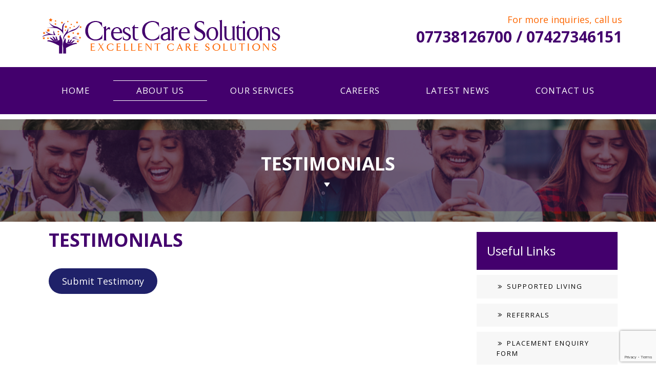

--- FILE ---
content_type: text/html; charset=UTF-8
request_url: https://www.crestcaresolutions.com/testimonials/
body_size: 9764
content:
<!DOCTYPE html>
<html dir="ltr" lang="en-GB">
<head>
    <meta charset="UTF-8" />
    <link href="https://www.crestcaresolutions.com/wp-content/themes/CrestCareTheme/images/81aaf878e1c9c8d4d8479038f8db09db_favicon.ico" rel="icon" type="image/x-icon" />
    <link rel="pingback" href="https://www.crestcaresolutions.com/xmlrpc.php" />
    <script>
    var themeHasJQuery = !!window.jQuery;
</script>
<script src="https://www.crestcaresolutions.com/wp-content/themes/CrestCareTheme/jquery.js?ver=1.0.756"></script>
<script>
    window._$ = jQuery.noConflict(themeHasJQuery);
</script>
    <meta name="viewport" content="width=device-width, initial-scale=1.0">
<!--[if lte IE 9]>
<link rel="stylesheet" type="text/css" href="https://www.crestcaresolutions.com/wp-content/themes/CrestCareTheme/layout.ie.css" />
<script src="https://www.crestcaresolutions.com/wp-content/themes/CrestCareTheme/layout.ie.js"></script>
<![endif]-->
<link class="" href='//fonts.googleapis.com/css?family=Open+Sans:300,300italic,regular,italic,600,600italic,700,700italic,800,800italic&subset=latin' rel='stylesheet' type='text/css'>
<script src="https://www.crestcaresolutions.com/wp-content/themes/CrestCareTheme/layout.core.js"></script>
    
    <meta name='robots' content='index, follow, max-image-preview:large, max-snippet:-1, max-video-preview:-1' />

	<!-- This site is optimized with the Yoast SEO plugin v26.8 - https://yoast.com/product/yoast-seo-wordpress/ -->
	<title>Testimonials - Crest Care Solutions</title>
	<link rel="canonical" href="https://www.crestcaresolutions.com/testimonials/" />
	<meta property="og:locale" content="en_GB" />
	<meta property="og:type" content="article" />
	<meta property="og:title" content="Testimonials - Crest Care Solutions" />
	<meta property="og:url" content="https://www.crestcaresolutions.com/testimonials/" />
	<meta property="og:site_name" content="Crest Care Solutions" />
	<meta property="article:modified_time" content="2019-06-08T22:45:54+00:00" />
	<meta name="twitter:card" content="summary_large_image" />
	<script type="application/ld+json" class="yoast-schema-graph">{"@context":"https://schema.org","@graph":[{"@type":"WebPage","@id":"https://www.crestcaresolutions.com/testimonials/","url":"https://www.crestcaresolutions.com/testimonials/","name":"Testimonials - Crest Care Solutions","isPartOf":{"@id":"https://www.crestcaresolutions.com/#website"},"datePublished":"2019-06-08T22:34:53+00:00","dateModified":"2019-06-08T22:45:54+00:00","breadcrumb":{"@id":"https://www.crestcaresolutions.com/testimonials/#breadcrumb"},"inLanguage":"en-GB","potentialAction":[{"@type":"ReadAction","target":["https://www.crestcaresolutions.com/testimonials/"]}]},{"@type":"BreadcrumbList","@id":"https://www.crestcaresolutions.com/testimonials/#breadcrumb","itemListElement":[{"@type":"ListItem","position":1,"name":"Home","item":"https://www.crestcaresolutions.com/"},{"@type":"ListItem","position":2,"name":"Testimonials"}]},{"@type":"WebSite","@id":"https://www.crestcaresolutions.com/#website","url":"https://www.crestcaresolutions.com/","name":"Crest Care Solutions","description":"Excellent Care Solutions","publisher":{"@id":"https://www.crestcaresolutions.com/#organization"},"potentialAction":[{"@type":"SearchAction","target":{"@type":"EntryPoint","urlTemplate":"https://www.crestcaresolutions.com/?s={search_term_string}"},"query-input":{"@type":"PropertyValueSpecification","valueRequired":true,"valueName":"search_term_string"}}],"inLanguage":"en-GB"},{"@type":"Organization","@id":"https://www.crestcaresolutions.com/#organization","name":"Crest Care Solutions","url":"https://www.crestcaresolutions.com/","logo":{"@type":"ImageObject","inLanguage":"en-GB","@id":"https://www.crestcaresolutions.com/#/schema/logo/image/","url":"https://www.crestcaresolutions.com/wp-content/uploads/2019/08/Crest_Logo.png","contentUrl":"https://www.crestcaresolutions.com/wp-content/uploads/2019/08/Crest_Logo.png","width":1013,"height":185,"caption":"Crest Care Solutions"},"image":{"@id":"https://www.crestcaresolutions.com/#/schema/logo/image/"}}]}</script>
	<!-- / Yoast SEO plugin. -->


<link rel='dns-prefetch' href='//www.googletagmanager.com' />
<link rel="alternate" type="application/rss+xml" title="Crest Care Solutions &raquo; Feed" href="https://www.crestcaresolutions.com/feed/" />
<link rel="alternate" type="application/rss+xml" title="Crest Care Solutions &raquo; Comments Feed" href="https://www.crestcaresolutions.com/comments/feed/" />
<link rel="alternate" title="oEmbed (JSON)" type="application/json+oembed" href="https://www.crestcaresolutions.com/wp-json/oembed/1.0/embed?url=https%3A%2F%2Fwww.crestcaresolutions.com%2Ftestimonials%2F" />
<link rel="alternate" title="oEmbed (XML)" type="text/xml+oembed" href="https://www.crestcaresolutions.com/wp-json/oembed/1.0/embed?url=https%3A%2F%2Fwww.crestcaresolutions.com%2Ftestimonials%2F&#038;format=xml" />
		<!-- This site uses the Google Analytics by MonsterInsights plugin v9.11.1 - Using Analytics tracking - https://www.monsterinsights.com/ -->
		<!-- Note: MonsterInsights is not currently configured on this site. The site owner needs to authenticate with Google Analytics in the MonsterInsights settings panel. -->
					<!-- No tracking code set -->
				<!-- / Google Analytics by MonsterInsights -->
		<style id='wp-img-auto-sizes-contain-inline-css' type='text/css'>
img:is([sizes=auto i],[sizes^="auto," i]){contain-intrinsic-size:3000px 1500px}
/*# sourceURL=wp-img-auto-sizes-contain-inline-css */
</style>
<style id='wp-emoji-styles-inline-css' type='text/css'>

	img.wp-smiley, img.emoji {
		display: inline !important;
		border: none !important;
		box-shadow: none !important;
		height: 1em !important;
		width: 1em !important;
		margin: 0 0.07em !important;
		vertical-align: -0.1em !important;
		background: none !important;
		padding: 0 !important;
	}
/*# sourceURL=wp-emoji-styles-inline-css */
</style>
<link rel='stylesheet' id='wp-block-library-css' href='https://www.crestcaresolutions.com/wp-includes/css/dist/block-library/style.min.css?ver=6.9' type='text/css' media='all' />
<style id='wp-block-button-inline-css' type='text/css'>
.wp-block-button__link{align-content:center;box-sizing:border-box;cursor:pointer;display:inline-block;height:100%;text-align:center;word-break:break-word}.wp-block-button__link.aligncenter{text-align:center}.wp-block-button__link.alignright{text-align:right}:where(.wp-block-button__link){border-radius:9999px;box-shadow:none;padding:calc(.667em + 2px) calc(1.333em + 2px);text-decoration:none}.wp-block-button[style*=text-decoration] .wp-block-button__link{text-decoration:inherit}.wp-block-buttons>.wp-block-button.has-custom-width{max-width:none}.wp-block-buttons>.wp-block-button.has-custom-width .wp-block-button__link{width:100%}.wp-block-buttons>.wp-block-button.has-custom-font-size .wp-block-button__link{font-size:inherit}.wp-block-buttons>.wp-block-button.wp-block-button__width-25{width:calc(25% - var(--wp--style--block-gap, .5em)*.75)}.wp-block-buttons>.wp-block-button.wp-block-button__width-50{width:calc(50% - var(--wp--style--block-gap, .5em)*.5)}.wp-block-buttons>.wp-block-button.wp-block-button__width-75{width:calc(75% - var(--wp--style--block-gap, .5em)*.25)}.wp-block-buttons>.wp-block-button.wp-block-button__width-100{flex-basis:100%;width:100%}.wp-block-buttons.is-vertical>.wp-block-button.wp-block-button__width-25{width:25%}.wp-block-buttons.is-vertical>.wp-block-button.wp-block-button__width-50{width:50%}.wp-block-buttons.is-vertical>.wp-block-button.wp-block-button__width-75{width:75%}.wp-block-button.is-style-squared,.wp-block-button__link.wp-block-button.is-style-squared{border-radius:0}.wp-block-button.no-border-radius,.wp-block-button__link.no-border-radius{border-radius:0!important}:root :where(.wp-block-button .wp-block-button__link.is-style-outline),:root :where(.wp-block-button.is-style-outline>.wp-block-button__link){border:2px solid;padding:.667em 1.333em}:root :where(.wp-block-button .wp-block-button__link.is-style-outline:not(.has-text-color)),:root :where(.wp-block-button.is-style-outline>.wp-block-button__link:not(.has-text-color)){color:currentColor}:root :where(.wp-block-button .wp-block-button__link.is-style-outline:not(.has-background)),:root :where(.wp-block-button.is-style-outline>.wp-block-button__link:not(.has-background)){background-color:initial;background-image:none}
/*# sourceURL=https://www.crestcaresolutions.com/wp-includes/blocks/button/style.min.css */
</style>
<style id='wp-block-spacer-inline-css' type='text/css'>
.wp-block-spacer{clear:both}
/*# sourceURL=https://www.crestcaresolutions.com/wp-includes/blocks/spacer/style.min.css */
</style>
<style id='global-styles-inline-css' type='text/css'>
:root{--wp--preset--aspect-ratio--square: 1;--wp--preset--aspect-ratio--4-3: 4/3;--wp--preset--aspect-ratio--3-4: 3/4;--wp--preset--aspect-ratio--3-2: 3/2;--wp--preset--aspect-ratio--2-3: 2/3;--wp--preset--aspect-ratio--16-9: 16/9;--wp--preset--aspect-ratio--9-16: 9/16;--wp--preset--color--black: #000000;--wp--preset--color--cyan-bluish-gray: #abb8c3;--wp--preset--color--white: #ffffff;--wp--preset--color--pale-pink: #f78da7;--wp--preset--color--vivid-red: #cf2e2e;--wp--preset--color--luminous-vivid-orange: #ff6900;--wp--preset--color--luminous-vivid-amber: #fcb900;--wp--preset--color--light-green-cyan: #7bdcb5;--wp--preset--color--vivid-green-cyan: #00d084;--wp--preset--color--pale-cyan-blue: #8ed1fc;--wp--preset--color--vivid-cyan-blue: #0693e3;--wp--preset--color--vivid-purple: #9b51e0;--wp--preset--gradient--vivid-cyan-blue-to-vivid-purple: linear-gradient(135deg,rgb(6,147,227) 0%,rgb(155,81,224) 100%);--wp--preset--gradient--light-green-cyan-to-vivid-green-cyan: linear-gradient(135deg,rgb(122,220,180) 0%,rgb(0,208,130) 100%);--wp--preset--gradient--luminous-vivid-amber-to-luminous-vivid-orange: linear-gradient(135deg,rgb(252,185,0) 0%,rgb(255,105,0) 100%);--wp--preset--gradient--luminous-vivid-orange-to-vivid-red: linear-gradient(135deg,rgb(255,105,0) 0%,rgb(207,46,46) 100%);--wp--preset--gradient--very-light-gray-to-cyan-bluish-gray: linear-gradient(135deg,rgb(238,238,238) 0%,rgb(169,184,195) 100%);--wp--preset--gradient--cool-to-warm-spectrum: linear-gradient(135deg,rgb(74,234,220) 0%,rgb(151,120,209) 20%,rgb(207,42,186) 40%,rgb(238,44,130) 60%,rgb(251,105,98) 80%,rgb(254,248,76) 100%);--wp--preset--gradient--blush-light-purple: linear-gradient(135deg,rgb(255,206,236) 0%,rgb(152,150,240) 100%);--wp--preset--gradient--blush-bordeaux: linear-gradient(135deg,rgb(254,205,165) 0%,rgb(254,45,45) 50%,rgb(107,0,62) 100%);--wp--preset--gradient--luminous-dusk: linear-gradient(135deg,rgb(255,203,112) 0%,rgb(199,81,192) 50%,rgb(65,88,208) 100%);--wp--preset--gradient--pale-ocean: linear-gradient(135deg,rgb(255,245,203) 0%,rgb(182,227,212) 50%,rgb(51,167,181) 100%);--wp--preset--gradient--electric-grass: linear-gradient(135deg,rgb(202,248,128) 0%,rgb(113,206,126) 100%);--wp--preset--gradient--midnight: linear-gradient(135deg,rgb(2,3,129) 0%,rgb(40,116,252) 100%);--wp--preset--font-size--small: 13px;--wp--preset--font-size--medium: 20px;--wp--preset--font-size--large: 36px;--wp--preset--font-size--x-large: 42px;--wp--preset--spacing--20: 0.44rem;--wp--preset--spacing--30: 0.67rem;--wp--preset--spacing--40: 1rem;--wp--preset--spacing--50: 1.5rem;--wp--preset--spacing--60: 2.25rem;--wp--preset--spacing--70: 3.38rem;--wp--preset--spacing--80: 5.06rem;--wp--preset--shadow--natural: 6px 6px 9px rgba(0, 0, 0, 0.2);--wp--preset--shadow--deep: 12px 12px 50px rgba(0, 0, 0, 0.4);--wp--preset--shadow--sharp: 6px 6px 0px rgba(0, 0, 0, 0.2);--wp--preset--shadow--outlined: 6px 6px 0px -3px rgb(255, 255, 255), 6px 6px rgb(0, 0, 0);--wp--preset--shadow--crisp: 6px 6px 0px rgb(0, 0, 0);}:where(.is-layout-flex){gap: 0.5em;}:where(.is-layout-grid){gap: 0.5em;}body .is-layout-flex{display: flex;}.is-layout-flex{flex-wrap: wrap;align-items: center;}.is-layout-flex > :is(*, div){margin: 0;}body .is-layout-grid{display: grid;}.is-layout-grid > :is(*, div){margin: 0;}:where(.wp-block-columns.is-layout-flex){gap: 2em;}:where(.wp-block-columns.is-layout-grid){gap: 2em;}:where(.wp-block-post-template.is-layout-flex){gap: 1.25em;}:where(.wp-block-post-template.is-layout-grid){gap: 1.25em;}.has-black-color{color: var(--wp--preset--color--black) !important;}.has-cyan-bluish-gray-color{color: var(--wp--preset--color--cyan-bluish-gray) !important;}.has-white-color{color: var(--wp--preset--color--white) !important;}.has-pale-pink-color{color: var(--wp--preset--color--pale-pink) !important;}.has-vivid-red-color{color: var(--wp--preset--color--vivid-red) !important;}.has-luminous-vivid-orange-color{color: var(--wp--preset--color--luminous-vivid-orange) !important;}.has-luminous-vivid-amber-color{color: var(--wp--preset--color--luminous-vivid-amber) !important;}.has-light-green-cyan-color{color: var(--wp--preset--color--light-green-cyan) !important;}.has-vivid-green-cyan-color{color: var(--wp--preset--color--vivid-green-cyan) !important;}.has-pale-cyan-blue-color{color: var(--wp--preset--color--pale-cyan-blue) !important;}.has-vivid-cyan-blue-color{color: var(--wp--preset--color--vivid-cyan-blue) !important;}.has-vivid-purple-color{color: var(--wp--preset--color--vivid-purple) !important;}.has-black-background-color{background-color: var(--wp--preset--color--black) !important;}.has-cyan-bluish-gray-background-color{background-color: var(--wp--preset--color--cyan-bluish-gray) !important;}.has-white-background-color{background-color: var(--wp--preset--color--white) !important;}.has-pale-pink-background-color{background-color: var(--wp--preset--color--pale-pink) !important;}.has-vivid-red-background-color{background-color: var(--wp--preset--color--vivid-red) !important;}.has-luminous-vivid-orange-background-color{background-color: var(--wp--preset--color--luminous-vivid-orange) !important;}.has-luminous-vivid-amber-background-color{background-color: var(--wp--preset--color--luminous-vivid-amber) !important;}.has-light-green-cyan-background-color{background-color: var(--wp--preset--color--light-green-cyan) !important;}.has-vivid-green-cyan-background-color{background-color: var(--wp--preset--color--vivid-green-cyan) !important;}.has-pale-cyan-blue-background-color{background-color: var(--wp--preset--color--pale-cyan-blue) !important;}.has-vivid-cyan-blue-background-color{background-color: var(--wp--preset--color--vivid-cyan-blue) !important;}.has-vivid-purple-background-color{background-color: var(--wp--preset--color--vivid-purple) !important;}.has-black-border-color{border-color: var(--wp--preset--color--black) !important;}.has-cyan-bluish-gray-border-color{border-color: var(--wp--preset--color--cyan-bluish-gray) !important;}.has-white-border-color{border-color: var(--wp--preset--color--white) !important;}.has-pale-pink-border-color{border-color: var(--wp--preset--color--pale-pink) !important;}.has-vivid-red-border-color{border-color: var(--wp--preset--color--vivid-red) !important;}.has-luminous-vivid-orange-border-color{border-color: var(--wp--preset--color--luminous-vivid-orange) !important;}.has-luminous-vivid-amber-border-color{border-color: var(--wp--preset--color--luminous-vivid-amber) !important;}.has-light-green-cyan-border-color{border-color: var(--wp--preset--color--light-green-cyan) !important;}.has-vivid-green-cyan-border-color{border-color: var(--wp--preset--color--vivid-green-cyan) !important;}.has-pale-cyan-blue-border-color{border-color: var(--wp--preset--color--pale-cyan-blue) !important;}.has-vivid-cyan-blue-border-color{border-color: var(--wp--preset--color--vivid-cyan-blue) !important;}.has-vivid-purple-border-color{border-color: var(--wp--preset--color--vivid-purple) !important;}.has-vivid-cyan-blue-to-vivid-purple-gradient-background{background: var(--wp--preset--gradient--vivid-cyan-blue-to-vivid-purple) !important;}.has-light-green-cyan-to-vivid-green-cyan-gradient-background{background: var(--wp--preset--gradient--light-green-cyan-to-vivid-green-cyan) !important;}.has-luminous-vivid-amber-to-luminous-vivid-orange-gradient-background{background: var(--wp--preset--gradient--luminous-vivid-amber-to-luminous-vivid-orange) !important;}.has-luminous-vivid-orange-to-vivid-red-gradient-background{background: var(--wp--preset--gradient--luminous-vivid-orange-to-vivid-red) !important;}.has-very-light-gray-to-cyan-bluish-gray-gradient-background{background: var(--wp--preset--gradient--very-light-gray-to-cyan-bluish-gray) !important;}.has-cool-to-warm-spectrum-gradient-background{background: var(--wp--preset--gradient--cool-to-warm-spectrum) !important;}.has-blush-light-purple-gradient-background{background: var(--wp--preset--gradient--blush-light-purple) !important;}.has-blush-bordeaux-gradient-background{background: var(--wp--preset--gradient--blush-bordeaux) !important;}.has-luminous-dusk-gradient-background{background: var(--wp--preset--gradient--luminous-dusk) !important;}.has-pale-ocean-gradient-background{background: var(--wp--preset--gradient--pale-ocean) !important;}.has-electric-grass-gradient-background{background: var(--wp--preset--gradient--electric-grass) !important;}.has-midnight-gradient-background{background: var(--wp--preset--gradient--midnight) !important;}.has-small-font-size{font-size: var(--wp--preset--font-size--small) !important;}.has-medium-font-size{font-size: var(--wp--preset--font-size--medium) !important;}.has-large-font-size{font-size: var(--wp--preset--font-size--large) !important;}.has-x-large-font-size{font-size: var(--wp--preset--font-size--x-large) !important;}
/*# sourceURL=global-styles-inline-css */
</style>

<style id='classic-theme-styles-inline-css' type='text/css'>
/*! This file is auto-generated */
.wp-block-button__link{color:#fff;background-color:#32373c;border-radius:9999px;box-shadow:none;text-decoration:none;padding:calc(.667em + 2px) calc(1.333em + 2px);font-size:1.125em}.wp-block-file__button{background:#32373c;color:#fff;text-decoration:none}
/*# sourceURL=/wp-includes/css/classic-themes.min.css */
</style>
<link rel='stylesheet' id='contact-form-7-css' href='https://www.crestcaresolutions.com/wp-content/plugins/contact-form-7/includes/css/styles.css?ver=6.1.4' type='text/css' media='all' />
<link rel='stylesheet' id='sp-news-public-css' href='https://www.crestcaresolutions.com/wp-content/plugins/sp-news-and-widget/assets/css/wpnw-public.css?ver=5.0.6' type='text/css' media='all' />
<link rel='stylesheet' id='wp-job-manager-job-listings-css' href='https://www.crestcaresolutions.com/wp-content/plugins/wp-job-manager/assets/dist/css/job-listings.css?ver=598383a28ac5f9f156e4' type='text/css' media='all' />
<link rel='stylesheet' id='wpos-slick-style-css' href='https://www.crestcaresolutions.com/wp-content/plugins/wp-logo-showcase-responsive-slider-slider/assets/css/slick.css?ver=3.8.7' type='text/css' media='all' />
<link rel='stylesheet' id='wpls-public-style-css' href='https://www.crestcaresolutions.com/wp-content/plugins/wp-logo-showcase-responsive-slider-slider/assets/css/wpls-public.css?ver=3.8.7' type='text/css' media='all' />
<link rel='stylesheet' id='theme-bootstrap-css' href='//www.crestcaresolutions.com/wp-content/themes/CrestCareTheme/bootstrap.min.css?ver=1.0.756' type='text/css' media='all' />
<link rel='stylesheet' id='theme-style-css' href='//www.crestcaresolutions.com/wp-content/themes/CrestCareTheme/style.css?ver=1.0.756' type='text/css' media='all' />
<script type="text/javascript" src="https://www.crestcaresolutions.com/wp-includes/js/jquery/jquery.min.js?ver=3.7.1" id="jquery-core-js"></script>
<script type="text/javascript" src="https://www.crestcaresolutions.com/wp-includes/js/jquery/jquery-migrate.min.js?ver=3.4.1" id="jquery-migrate-js"></script>
<script type="text/javascript" src="//www.crestcaresolutions.com/wp-content/themes/CrestCareTheme/bootstrap.min.js?ver=1.0.756" id="theme-bootstrap-js"></script>
<script type="text/javascript" src="//www.crestcaresolutions.com/wp-content/themes/CrestCareTheme/script.js?ver=1.0.756" id="theme-script-js"></script>
<link rel="https://api.w.org/" href="https://www.crestcaresolutions.com/wp-json/" /><link rel="alternate" title="JSON" type="application/json" href="https://www.crestcaresolutions.com/wp-json/wp/v2/pages/417" /><link rel="EditURI" type="application/rsd+xml" title="RSD" href="https://www.crestcaresolutions.com/xmlrpc.php?rsd" />
<link rel='shortlink' href='https://www.crestcaresolutions.com/?p=417' />
<meta name="generator" content="Site Kit by Google 1.131.0" /><script>window.wpJQuery = window.jQuery;</script><style type="text/css">.recentcomments a{display:inline !important;padding:0 !important;margin:0 !important;}</style>    <meta name="format-detection" content="telephone=no">
<link rel='stylesheet' id='testimonials-default-css' href='https://www.crestcaresolutions.com/wp-content/plugins/strong-testimonials/templates/default/content.css?ver=3.2.19' type='text/css' media='all' />
</head>
<body class="wp-singular page-template-default page page-id-417 page-parent wp-theme-CrestCareTheme  hfeed bootstrap bd-body-7 bd-pagebackground bd-margins crestcaretheme">
<header class=" bd-headerarea-1 bd-margins">
        <section class=" bd-section-4 bd-tagstyles" id="section7" data-section-title="Logo With Contacts">
    <div class="bd-container-inner bd-margins clearfix">
        <div class=" bd-layoutbox-15 bd-no-margins clearfix">
    <div class="bd-container-inner">
        <div class=" bd-layoutbox-19 bd-no-margins clearfix">
    <div class="bd-container-inner">
        
<a class=" bd-logo-5 animated bd-animation-7" data-animation-name="pulse" data-animation-event="hover" data-animation-duration="1000ms" data-animation-delay="0ms" data-animation-infinited="false" href="/home">
<img class=" bd-imagestyles-21" src="https://www.crestcaresolutions.com/wp-content/themes/CrestCareTheme/images/31f11d7a6e6ae76f3bc9c2764181fa68_Crest_LogoWeb.png" alt="Crest Care Solutions">
</a>
    </div>
</div>
	
		<div class=" bd-layoutbox-25 bd-no-margins bd-no-margins clearfix">
    <div class="bd-container-inner">
        <p class=" bd-textblock-4 bd-no-margins bd-content-element">
    For more inquiries, call us</p>
	
		<h1 class=" bd-textblock-104 bd-no-margins bd-content-element">
    07738126700 / 07427346151<br></h1>
    </div>
</div>
    </div>
</div>
    </div>
</section>
	
		<div data-affix
     data-offset=""
     data-fix-at-screen="top"
     data-clip-at-control="bottom"
     
 data-enable-lg
     
 data-enable-md
     
 data-enable-sm
     
     class=" bd-affix-6 bd-no-margins bd-margins "><section class=" bd-section-16 bd-page-width bd-tagstyles  " id="section1" data-section-title="Logo With Menu and Social Icons">
    <div class="bd-container-inner bd-margins clearfix">
        <div class=" bd-layoutbox-57 bd-page-width  bd-no-margins clearfix">
    <div class="bd-container-inner">
        <div class=" bd-layoutbox-65 bd-no-margins bd-no-margins clearfix">
    <div class="bd-container-inner">
            
    <nav class=" bd-hmenu-10"  data-responsive-menu="true" data-responsive-levels="all open" data-responsive-type="offcanvas" data-offcanvas-delay="0ms" data-offcanvas-duration="700ms" data-offcanvas-timing-function="ease">
        
            <div class=" bd-menuoverlay-15 bd-menu-overlay"></div>
            <div class=" bd-responsivemenu-10 collapse-button">
    <div class="bd-container-inner">
        <div class="bd-menuitem-89 ">
            <a  data-toggle="collapse"
                data-target=".bd-hmenu-10 .collapse-button + .navbar-collapse"
                href="#" onclick="return false;">
                    <span>Menu</span>
            </a>
        </div>
    </div>
</div>
            <div class="navbar-collapse collapse width">
        
        <div class=" bd-horizontalmenu-15 clearfix">
            <div class="bd-container-inner">
            
            
<ul class=" bd-menu-32 nav nav-pills nav-justified">
    <li class=" bd-menuitem-85 bd-toplevel-item ">
    <a class=" "  href="https://www.crestcaresolutions.com/">
        <span>
            Home        </span>
    </a>    </li>
    
<li class=" bd-menuitem-85 bd-toplevel-item  bd-submenu-icon-only">
    <a class=" active"  href="https://www.crestcaresolutions.com/about-us/">
        <span>
            About Us        </span>
    </a>    
    <div class="bd-menu-33-popup ">
            <ul class="bd-menu-33    active">
        
            <li class=" bd-menuitem-86  bd-sub-item">
    
            <a class=" "  href="https://www.crestcaresolutions.com/about-us/privacy-policy/">
                <span>
                    Privacy Policy                </span>
            </a>
            </li>
    
    
    
            <li class=" bd-menuitem-86  bd-submenu-icon-only bd-sub-item">
    
            <a class=" active"  href="https://www.crestcaresolutions.com/testimonials/">
                <span>
                    Testimonials                </span>
            </a>
    
    <div class="bd-menu-33-popup ">
            <ul class="bd-menu-33    active">
        
            <li class=" bd-menuitem-86  bd-sub-item">
    
            <a class=" "  href="https://www.crestcaresolutions.com/testimonials/submit-a-testimony/">
                <span>
                    Submit A Testimony                </span>
            </a>
            </li>
    
    
            </ul>
        </div>
    
            </li>
    
    
            </ul>
        </div>
    
    </li>
    
<li class=" bd-menuitem-85 bd-toplevel-item ">
    <a class=" "  href="https://www.crestcaresolutions.com/supported-living/">
        <span>
            Our Services        </span>
    </a>    </li>
    
<li class=" bd-menuitem-85 bd-toplevel-item  bd-submenu-icon-only">
    <a class=" "  href="https://www.crestcaresolutions.com/careers/">
        <span>
            Careers        </span>
    </a>    
    <div class="bd-menu-33-popup ">
            <ul class="bd-menu-33   ">
        
            <li class=" bd-menuitem-86  bd-sub-item">
    
            <a class=" "  href="https://www.crestcaresolutions.com/careers/jobs/">
                <span>
                    Jobs                </span>
            </a>
            </li>
    
    
            </ul>
        </div>
    
    </li>
    
<li class=" bd-menuitem-85 bd-toplevel-item ">
    <a class=" "  href="https://www.crestcaresolutions.com/latest-news/">
        <span>
            Latest News        </span>
    </a>    </li>
    
<li class=" bd-menuitem-85 bd-toplevel-item ">
    <a class=" "  href="https://www.crestcaresolutions.com/contact-us/">
        <span>
            Contact Us        </span>
    </a>    </li>
    
</ul>            
            </div>
        </div>
        

        <div class="bd-menu-close-icon">
    <a href="#" class="bd-icon  bd-icon-92"></a>
</div>

        
            </div>
    </nav>
    
    </div>
</div>
    </div>
</div>
    </div>
</section></div>
</header>
	
		<div class=" bd-parallaxbackground-1 bd-parallax-bg-effect" data-control-selector=".bd-section-36"><section class=" bd-section-36 bd-page-width bd-tagstyles   bd-textureoverlay bd-textureoverlay-22" id="section3" data-section-title="Container in Full-Width Section">
    <div class="bd-container-inner bd-margins clearfix">
        <div class=" bd-layoutbox-42 bd-no-margins clearfix">
    <div class="bd-container-inner">
        <div class=" bd-customcmscode-3 bd-tagstyles animated bd-animation-1" data-animation-name="fadeInDown" data-animation-event="onload" data-animation-duration="1000ms" data-animation-delay="0ms" data-animation-infinited="false">
Testimonials</div>
	
		<span class="bd-iconlink-29 bd-own-margins bd-icon-201 bd-icon "></span>
    </div>
</div>
    </div>
</section></div>
	
		<section class=" bd-section-39 bd-tagstyles" id="section7" data-section-title="2 Columns">
    <div class="bd-container-inner bd-margins clearfix">
        <div class=" bd-layoutcontainer-38 bd-columns bd-no-margins">
    <div class="bd-container-inner">
        <div class="container-fluid">
            <div class="row 
 bd-row-flex 
 bd-row-align-top">
                <div class=" bd-columnwrapper-46 
 col-lg-9
 col-md-9
 col-sm-9">
    <div class="bd-layoutcolumn-46 bd-column" ><div class="bd-vertical-align-wrapper"><div class=" bd-layoutcontainer-40 bd-columns bd-no-margins">
    <div class="bd-container-inner">
        <div class="container-fluid">
            <div class="row 
 bd-row-flex 
 bd-row-align-middle">
                <div class=" bd-columnwrapper-50 
 col-sm-12">
    <div class="bd-layoutcolumn-50 bd-column" ><div class="bd-vertical-align-wrapper"><div class=" bd-customcmscode-7 bd-tagstyles bd-no-margins">
Testimonials</div>
	
		<div class=" bd-stretchtobottom-2 bd-stretch-to-bottom" data-control-selector=".bd-contentlayout-7">
<div class="bd-contentlayout-7  bd-sheetstyles   bd-no-margins bd-margins" >
    <div class="bd-container-inner">

        <div class="bd-flex-vertical bd-stretch-inner bd-no-margins">
            
            <div class="bd-flex-horizontal bd-flex-wide bd-no-margins">
                
                <div class="bd-flex-vertical bd-flex-wide bd-no-margins">
                    

                    <div class=" bd-layoutitemsbox-21 bd-flex-wide bd-margins">
    <div class=" bd-content-12">
    
            <div class=" bd-blog-3 bd-page-width ">
        <div class="bd-container-inner">
        
            <div class="bd-containereffect-26 container-effect container "></div>
        
        <div class=" bd-grid-6 bd-margins">
            <div class="container-fluid">
                <div class="separated-grid row">
                        
                        <div class="separated-item-21 col-md-12 ">
                        
                            <div class="bd-griditem-21">
                                <article id="post-417" class=" bd-article-4 clearfix hentry post-417 page type-page status-publish hentry">
    <div class="bd-containereffect-22 container-effect container ">
</div>
	
		<div class=" bd-postcontent-3 bd-tagstyles  entry-content bd-contentlayout-offset" >
    



<div style="height:20px" aria-hidden="true" class="wp-block-spacer"></div>



<div class="wp-block-button"><a class="wp-block-button__link has-background" href="/testimonials/submit-a-testimony/" style="background-color:#1f2169">Submit Testimony</a></div>
</div>
</article>
                                                                    <div class=" bd-comments-3" id="comments">
	<div class="bd-container-inner">
		</div>
</div>                                                            </div>
                        </div>
                </div>
            </div>
        </div>
        
        </div>
    </div>
</div>
</div>

                    
                </div>
                
            </div>
            
        </div>

    </div>
</div></div></div></div>
</div>
            </div>
        </div>
    </div>
</div></div></div>
</div>
	
		<div class=" bd-columnwrapper-122 
 col-lg-3
 col-sm-12">
    <div class="bd-layoutcolumn-122 bd-column" ><div class="bd-vertical-align-wrapper"><div class=" bd-layoutbox-67 bd-no-margins clearfix">
    <div class="bd-container-inner">
        <div class=" bd-layoutbox-76 bd-no-margins clearfix">
    <div class="bd-container-inner">
        <h1 class=" bd-textblock-156 bd-content-element">
    Useful Links</h1>
    </div>
</div>
	
		<div class=" bd-layoutbox-69 bd-no-margins clearfix">
    <div class="bd-container-inner">
        <a 
 href="/supported-living/" class="bd-linkbutton-78  bd-button-51 bd-icon bd-icon-172 bd-own-margins bd-content-element"    >
    Supported Living
</a>
	
		<a 
 href="/referrals/" class="bd-linkbutton-80  bd-button-53 bd-icon bd-icon-174 bd-own-margins bd-content-element"    >
    Referrals
</a>
	
		<a 
 href="/referrals/" class="bd-linkbutton-82  bd-button-55 bd-icon bd-icon-176 bd-own-margins bd-content-element"    >
    Placement Enquiry Form
</a>
	
		<a 
 href="/careers/" class="bd-linkbutton-83  bd-button-56 bd-icon bd-icon-177 bd-own-margins bd-content-element"    >
    Careers
</a>
	
		<a 
 href="/contact-us/" class="bd-linkbutton-84  bd-button-57 bd-icon bd-icon-178 bd-own-margins bd-content-element"    >
    General Enquiries
</a>
    </div>
</div>
	
		<img class="bd-imagelink-44 bd-own-margins bd-imagestyles   "  src="https://www.crestcaresolutions.com/wp-content/themes/CrestCareTheme/images/dd14c63d4206e57b7e65ffa40fd8ec82_img3.jpg">
	
		<div class=" bd-layoutbox-78 bd-no-margins clearfix">
    <div class="bd-container-inner">
        <h1 class=" bd-textblock-158 bd-content-element">
    Get In Touch</h1>
    </div>
</div>
    </div>
</div></div></div>
</div>
            </div>
        </div>
    </div>
</div>
    </div>
</section>
	
		<footer class=" bd-footerarea-1">
            <section class=" bd-section-29 bd-page-width bd-tagstyles animated bd-animation-65 " data-animation-name="fadeInUp" data-animation-event="scroll" data-animation-duration="1000ms" data-animation-delay="0ms" data-animation-infinited="false" id="section4" data-section-title="row with background image">
    <div class="bd-container-inner bd-margins clearfix">
        <div class=" bd-layoutbox-34 bd-page-width  bd-no-margins bd-no-margins clearfix">
    <div class="bd-container-inner">
        <h1 class=" bd-textblock-125 bd-content-element">
    Get Started</h1>
	
		<div class="bd-separator-29  bd-separator-center bd-separator-content-center clearfix" >
    <div class="bd-container-inner">
        <div class="bd-separator-inner">
            
        </div>
    </div>
</div>
	
		<p class=" bd-textblock-123 bd-content-element">
    Our advisers are on hand to help you get started. Whether you are looking for help or advise feel free to get in touch with us.&nbsp;<br><br><br>Tel: 07738126700 / 07427346151 | Email: info@crestcaresolutions.com&nbsp;</p>
	
		<div class=" bd-spacer-51 clearfix"></div>
	
		<a 
 href="/contact-us/" class="bd-linkbutton-68  bd-button-50  bd-own-margins bd-content-element"    >
    Get In Touch
</a>
	
		<div class=" bd-spacer-53 clearfix"></div>
    </div>
</div>
    </div>
</section>
	
		<section class=" bd-section-17 bd-page-width bd-tagstyles animated bd-animation-20 " data-animation-name="fadeInUp" data-animation-event="scroll" data-animation-duration="1000ms" data-animation-delay="0ms" data-animation-infinited="false" id="section9" data-section-title="3 Columns">
    <div class="bd-container-inner bd-margins clearfix">
        <div class=" bd-layoutcontainer-25 bd-columns bd-no-margins">
    <div class="bd-container-inner">
        <div class="container-fluid">
            <div class="row ">
                <div class=" bd-columnwrapper-62 
 col-sm-4">
    <div class="bd-layoutcolumn-62 bd-column" ><div class="bd-vertical-align-wrapper"><div class=" bd-layoutbox-68 bd-no-margins clearfix">
    <div class="bd-container-inner">
        <h3 class=" bd-textblock-77 bd-content-element">
    Crest Care</h3>
	
		<a 
 href="/about-us/" class="bd-linkbutton-44  bd-button-58  bd-own-margins bd-content-element"    >
    About Us
</a>
	
		<a 
 href="/about-us/" class="bd-linkbutton-48  bd-button-60  bd-own-margins bd-content-element"    >
    Why Choose Us
</a>
	
		<a 
 href="/about-us/" class="bd-linkbutton-50  bd-button-61  bd-own-margins bd-content-element"    >
    Our Aims
</a>
	
		<a 
 href="/about-us/" class="bd-linkbutton-53  bd-button-62  bd-own-margins bd-content-element"    >
    Our Objectives
</a>
	
		<a 
 href="/about-us/privacy-policy/" class="bd-linkbutton-56  bd-button-63  bd-own-margins bd-content-element"    >
    Our Privacy Policy
</a>
    </div>
</div></div></div>
</div>
	
		<div class=" bd-columnwrapper-64 
 col-sm-4">
    <div class="bd-layoutcolumn-64 bd-column" ><div class="bd-vertical-align-wrapper"><div class=" bd-layoutbox-71 bd-no-margins clearfix">
    <div class="bd-container-inner">
        <h3 class=" bd-textblock-81 bd-content-element">
    Useful Links</h3>
	
		<a 
 href="/supported-living/" class="bd-linkbutton-64  bd-button-65  bd-own-margins bd-content-element"    >
    Supported Living
</a>
	
		<a 
 href="/referrals/" class="bd-linkbutton-71  bd-button-73  bd-own-margins bd-content-element"    >
    Referrals
</a>
	
		<a 
 href="/careers/" class="bd-linkbutton-74  bd-button-74  bd-own-margins bd-content-element"    >
    Careers
</a>
	
		<a 
 href="/contact-us/" class="bd-linkbutton-60  bd-button-64  bd-own-margins bd-content-element"    >
    Contact Us
</a>
    </div>
</div></div></div>
</div>
	
		<div class=" bd-columnwrapper-71 
 col-sm-4">
    <div class="bd-layoutcolumn-71 bd-column" ><div class="bd-vertical-align-wrapper"><div class=" bd-layoutbox-73 bd-no-margins clearfix">
    <div class="bd-container-inner">
        <h3 class=" bd-textblock-83 bd-content-element">
    Get In Touch</h3>
    </div>
</div>
	
		<div class=" bd-layoutbox-9 bd-no-margins clearfix">
    <div class="bd-container-inner">
        <div class=" bd-layoutbox-13 bd-no-margins clearfix">
    <div class="bd-container-inner">
        <span class="bd-iconlink-4 bd-no-margins bd-own-margins bd-icon-33 bd-icon "></span>
	
		<p class=" bd-textblock-5 bd-no-margins bd-content-element">
    400 Thames Valley Park Drive
<br>Thames Valle Park
<br>Reading,&nbsp;RG6 1PT&nbsp;<br></p>
    </div>
</div>
	
		<div class=" bd-layoutbox-20 bd-no-margins clearfix">
    <div class="bd-container-inner">
        <span class="bd-iconlink-6 bd-no-margins bd-own-margins bd-icon-39 bd-icon "></span>
	
		<p class=" bd-textblock-7 bd-no-margins bd-content-element">
    07738126700 / 07427346151</p>
    </div>
</div>
	
		<div class=" bd-layoutbox-22 bd-no-margins clearfix">
    <div class="bd-container-inner">
        <span class="bd-iconlink-9 bd-no-margins bd-own-margins bd-icon-47 bd-icon "></span>
	
		<p class=" bd-textblock-9 bd-no-margins bd-content-element">
    info@crestcaresolutions.com&nbsp;</p>
    </div>
</div>
	
		<div class=" bd-layoutbox-24 bd-no-margins clearfix">
    <div class="bd-container-inner">
        <span class="bd-iconlink-11 bd-no-margins bd-own-margins bd-icon-52 bd-icon "></span>
	
		<p class=" bd-textblock-14 bd-no-margins bd-content-element">
    www.crestcaresolutions.com</p>
    </div>
</div>
    </div>
</div></div></div>
</div>
            </div>
        </div>
    </div>
</div>
    </div>
</section>
	
		<section class=" bd-section-35 bd-page-width bd-tagstyles animated bd-animation-22 " data-animation-name="fadeInUp" data-animation-event="scroll" data-animation-duration="1000ms" data-animation-delay="0ms" data-animation-infinited="false" id="section17" data-section-title="">
    <div class="bd-container-inner bd-margins clearfix">
        <div class=" bd-spacer-39 clearfix"></div>
	
		<div class=" bd-layoutcontainer-36 bd-page-width  bd-columns bd-no-margins">
    <div class="bd-container-inner">
        <div class="container-fluid">
            <div class="row ">
                <div class=" bd-columnwrapper-44 
 col-sm-12">
    <div class="bd-layoutcolumn-44 bd-column" ><div class="bd-vertical-align-wrapper"><div class=" bd-customcmscode-2 bd-tagstyles">
<p>Crest Care Solutions Ltd ©. 2026 All Rights Reserved | Website Designed By <a href="https://www.rcmit365.com/" target="_blank"> RCM IT Solutions</a></p></div>
	
		<div class=" bd-socialicons-2">
    
        <a target="_blank" class=" bd-socialicon-19 bd-socialicon" href="//www.facebook.com/sharer.php?u=">
    <span class="bd-icon"></span><span></span>
</a>
    
        <a target="_blank" class=" bd-socialicon-20 bd-socialicon" href="//twitter.com/share?url=&amp;text=">
    <span class="bd-icon"></span><span></span>
</a>
    
        <a target="_blank" class=" bd-socialicon-21 bd-socialicon" href="//plus.google.com/share?url=">
    <span class="bd-icon"></span><span></span>
</a>
    
    
        <a target="_blank" class=" bd-socialicon-23 bd-socialicon" href="//linkedin.com/shareArticle?title=&amp;mini=true&amp;url=">
    <span class="bd-icon"></span><span></span>
</a>
    
    
    
    
    
    
</div></div></div>
</div>
            </div>
        </div>
    </div>
</div>
	
		
    </div>
</section>
    </footer>
	
		<div data-smooth-scroll data-animation-time="250" class=" bd-smoothscroll-3"><a href="#" class=" bd-backtotop-1 ">
    <span class="bd-icon-67 bd-icon "></span>
</a></div>
<div id="wp-footer">
    <script type="speculationrules">
{"prefetch":[{"source":"document","where":{"and":[{"href_matches":"/*"},{"not":{"href_matches":["/wp-*.php","/wp-admin/*","/wp-content/uploads/*","/wp-content/*","/wp-content/plugins/*","/wp-content/themes/CrestCareTheme/*","/*\\?(.+)"]}},{"not":{"selector_matches":"a[rel~=\"nofollow\"]"}},{"not":{"selector_matches":".no-prefetch, .no-prefetch a"}}]},"eagerness":"conservative"}]}
</script>
<script type="text/javascript" src="https://www.crestcaresolutions.com/wp-includes/js/dist/hooks.min.js?ver=dd5603f07f9220ed27f1" id="wp-hooks-js"></script>
<script type="text/javascript" src="https://www.crestcaresolutions.com/wp-includes/js/dist/i18n.min.js?ver=c26c3dc7bed366793375" id="wp-i18n-js"></script>
<script type="text/javascript" id="wp-i18n-js-after">
/* <![CDATA[ */
wp.i18n.setLocaleData( { 'text direction\u0004ltr': [ 'ltr' ] } );
//# sourceURL=wp-i18n-js-after
/* ]]> */
</script>
<script type="text/javascript" src="https://www.crestcaresolutions.com/wp-content/plugins/contact-form-7/includes/swv/js/index.js?ver=6.1.4" id="swv-js"></script>
<script type="text/javascript" id="contact-form-7-js-before">
/* <![CDATA[ */
var wpcf7 = {
    "api": {
        "root": "https:\/\/www.crestcaresolutions.com\/wp-json\/",
        "namespace": "contact-form-7\/v1"
    },
    "cached": 1
};
//# sourceURL=contact-form-7-js-before
/* ]]> */
</script>
<script type="text/javascript" src="https://www.crestcaresolutions.com/wp-content/plugins/contact-form-7/includes/js/index.js?ver=6.1.4" id="contact-form-7-js"></script>
<script type="text/javascript" id="page-scroll-to-id-plugin-script-js-extra">
/* <![CDATA[ */
var mPS2id_params = {"instances":{"mPS2id_instance_0":{"selector":"a[href*='#']:not([href='#'])","autoSelectorMenuLinks":"true","excludeSelector":"a[href^='#tab-'], a[href^='#tabs-'], a[data-toggle]:not([data-toggle='tooltip']), a[data-slide], a[data-vc-tabs], a[data-vc-accordion]","scrollSpeed":800,"autoScrollSpeed":"true","scrollEasing":"easeInOutQuint","scrollingEasing":"easeOutQuint","forceScrollEasing":"false","pageEndSmoothScroll":"true","stopScrollOnUserAction":"false","autoCorrectScroll":"false","autoCorrectScrollExtend":"false","layout":"vertical","offset":0,"dummyOffset":"false","highlightSelector":"","clickedClass":"mPS2id-clicked","targetClass":"mPS2id-target","highlightClass":"mPS2id-highlight","forceSingleHighlight":"false","keepHighlightUntilNext":"false","highlightByNextTarget":"false","appendHash":"false","scrollToHash":"true","scrollToHashForAll":"true","scrollToHashDelay":0,"scrollToHashUseElementData":"true","scrollToHashRemoveUrlHash":"false","disablePluginBelow":0,"adminDisplayWidgetsId":"true","adminTinyMCEbuttons":"true","unbindUnrelatedClickEvents":"false","unbindUnrelatedClickEventsSelector":"","normalizeAnchorPointTargets":"false","encodeLinks":"false"}},"total_instances":"1","shortcode_class":"_ps2id"};
//# sourceURL=page-scroll-to-id-plugin-script-js-extra
/* ]]> */
</script>
<script type="text/javascript" src="https://www.crestcaresolutions.com/wp-content/plugins/page-scroll-to-id/js/page-scroll-to-id.min.js?ver=1.7.9" id="page-scroll-to-id-plugin-script-js"></script>
<script type="text/javascript" src="https://www.google.com/recaptcha/api.js?render=6LemA7QUAAAAADowh2cyIBZIXszzZRrHv16nBbT8&amp;ver=3.0" id="google-recaptcha-js"></script>
<script type="text/javascript" src="https://www.crestcaresolutions.com/wp-includes/js/dist/vendor/wp-polyfill.min.js?ver=3.15.0" id="wp-polyfill-js"></script>
<script type="text/javascript" id="wpcf7-recaptcha-js-before">
/* <![CDATA[ */
var wpcf7_recaptcha = {
    "sitekey": "6LemA7QUAAAAADowh2cyIBZIXszzZRrHv16nBbT8",
    "actions": {
        "homepage": "homepage",
        "contactform": "contactform"
    }
};
//# sourceURL=wpcf7-recaptcha-js-before
/* ]]> */
</script>
<script type="text/javascript" src="https://www.crestcaresolutions.com/wp-content/plugins/contact-form-7/modules/recaptcha/index.js?ver=6.1.4" id="wpcf7-recaptcha-js"></script>
<script type="text/javascript" src="https://www.crestcaresolutions.com/wp-includes/js/comment-reply.min.js?ver=6.9" id="comment-reply-js" async="async" data-wp-strategy="async" fetchpriority="low"></script>
<script type="text/javascript" id="wpmtst-controller-js-extra">
/* <![CDATA[ */
var strongControllerParms = {"initializeOn":"documentReady","method":"","universalTimer":"500","observerTimer":"500","event":"","script":"","containerId":"page","addedNodeId":"content","debug":""};
//# sourceURL=wpmtst-controller-js-extra
/* ]]> */
</script>
<script type="text/javascript" src="https://www.crestcaresolutions.com/wp-content/plugins/strong-testimonials/assets/public/js/controller.min.js?ver=3.2.19" id="wpmtst-controller-js"></script>
<script id="wp-emoji-settings" type="application/json">
{"baseUrl":"https://s.w.org/images/core/emoji/17.0.2/72x72/","ext":".png","svgUrl":"https://s.w.org/images/core/emoji/17.0.2/svg/","svgExt":".svg","source":{"concatemoji":"https://www.crestcaresolutions.com/wp-includes/js/wp-emoji-release.min.js?ver=6.9"}}
</script>
<script type="module">
/* <![CDATA[ */
/*! This file is auto-generated */
const a=JSON.parse(document.getElementById("wp-emoji-settings").textContent),o=(window._wpemojiSettings=a,"wpEmojiSettingsSupports"),s=["flag","emoji"];function i(e){try{var t={supportTests:e,timestamp:(new Date).valueOf()};sessionStorage.setItem(o,JSON.stringify(t))}catch(e){}}function c(e,t,n){e.clearRect(0,0,e.canvas.width,e.canvas.height),e.fillText(t,0,0);t=new Uint32Array(e.getImageData(0,0,e.canvas.width,e.canvas.height).data);e.clearRect(0,0,e.canvas.width,e.canvas.height),e.fillText(n,0,0);const a=new Uint32Array(e.getImageData(0,0,e.canvas.width,e.canvas.height).data);return t.every((e,t)=>e===a[t])}function p(e,t){e.clearRect(0,0,e.canvas.width,e.canvas.height),e.fillText(t,0,0);var n=e.getImageData(16,16,1,1);for(let e=0;e<n.data.length;e++)if(0!==n.data[e])return!1;return!0}function u(e,t,n,a){switch(t){case"flag":return n(e,"\ud83c\udff3\ufe0f\u200d\u26a7\ufe0f","\ud83c\udff3\ufe0f\u200b\u26a7\ufe0f")?!1:!n(e,"\ud83c\udde8\ud83c\uddf6","\ud83c\udde8\u200b\ud83c\uddf6")&&!n(e,"\ud83c\udff4\udb40\udc67\udb40\udc62\udb40\udc65\udb40\udc6e\udb40\udc67\udb40\udc7f","\ud83c\udff4\u200b\udb40\udc67\u200b\udb40\udc62\u200b\udb40\udc65\u200b\udb40\udc6e\u200b\udb40\udc67\u200b\udb40\udc7f");case"emoji":return!a(e,"\ud83e\u1fac8")}return!1}function f(e,t,n,a){let r;const o=(r="undefined"!=typeof WorkerGlobalScope&&self instanceof WorkerGlobalScope?new OffscreenCanvas(300,150):document.createElement("canvas")).getContext("2d",{willReadFrequently:!0}),s=(o.textBaseline="top",o.font="600 32px Arial",{});return e.forEach(e=>{s[e]=t(o,e,n,a)}),s}function r(e){var t=document.createElement("script");t.src=e,t.defer=!0,document.head.appendChild(t)}a.supports={everything:!0,everythingExceptFlag:!0},new Promise(t=>{let n=function(){try{var e=JSON.parse(sessionStorage.getItem(o));if("object"==typeof e&&"number"==typeof e.timestamp&&(new Date).valueOf()<e.timestamp+604800&&"object"==typeof e.supportTests)return e.supportTests}catch(e){}return null}();if(!n){if("undefined"!=typeof Worker&&"undefined"!=typeof OffscreenCanvas&&"undefined"!=typeof URL&&URL.createObjectURL&&"undefined"!=typeof Blob)try{var e="postMessage("+f.toString()+"("+[JSON.stringify(s),u.toString(),c.toString(),p.toString()].join(",")+"));",a=new Blob([e],{type:"text/javascript"});const r=new Worker(URL.createObjectURL(a),{name:"wpTestEmojiSupports"});return void(r.onmessage=e=>{i(n=e.data),r.terminate(),t(n)})}catch(e){}i(n=f(s,u,c,p))}t(n)}).then(e=>{for(const n in e)a.supports[n]=e[n],a.supports.everything=a.supports.everything&&a.supports[n],"flag"!==n&&(a.supports.everythingExceptFlag=a.supports.everythingExceptFlag&&a.supports[n]);var t;a.supports.everythingExceptFlag=a.supports.everythingExceptFlag&&!a.supports.flag,a.supports.everything||((t=a.source||{}).concatemoji?r(t.concatemoji):t.wpemoji&&t.twemoji&&(r(t.twemoji),r(t.wpemoji)))});
//# sourceURL=https://www.crestcaresolutions.com/wp-includes/js/wp-emoji-loader.min.js
/* ]]> */
</script>
    <!-- 85 queries. 0.243 seconds. -->
</div>
</body>
</html>

--- FILE ---
content_type: text/html; charset=utf-8
request_url: https://www.google.com/recaptcha/api2/anchor?ar=1&k=6LemA7QUAAAAADowh2cyIBZIXszzZRrHv16nBbT8&co=aHR0cHM6Ly93d3cuY3Jlc3RjYXJlc29sdXRpb25zLmNvbTo0NDM.&hl=en&v=PoyoqOPhxBO7pBk68S4YbpHZ&size=invisible&anchor-ms=20000&execute-ms=30000&cb=smz3qu4zx5my
body_size: 48871
content:
<!DOCTYPE HTML><html dir="ltr" lang="en"><head><meta http-equiv="Content-Type" content="text/html; charset=UTF-8">
<meta http-equiv="X-UA-Compatible" content="IE=edge">
<title>reCAPTCHA</title>
<style type="text/css">
/* cyrillic-ext */
@font-face {
  font-family: 'Roboto';
  font-style: normal;
  font-weight: 400;
  font-stretch: 100%;
  src: url(//fonts.gstatic.com/s/roboto/v48/KFO7CnqEu92Fr1ME7kSn66aGLdTylUAMa3GUBHMdazTgWw.woff2) format('woff2');
  unicode-range: U+0460-052F, U+1C80-1C8A, U+20B4, U+2DE0-2DFF, U+A640-A69F, U+FE2E-FE2F;
}
/* cyrillic */
@font-face {
  font-family: 'Roboto';
  font-style: normal;
  font-weight: 400;
  font-stretch: 100%;
  src: url(//fonts.gstatic.com/s/roboto/v48/KFO7CnqEu92Fr1ME7kSn66aGLdTylUAMa3iUBHMdazTgWw.woff2) format('woff2');
  unicode-range: U+0301, U+0400-045F, U+0490-0491, U+04B0-04B1, U+2116;
}
/* greek-ext */
@font-face {
  font-family: 'Roboto';
  font-style: normal;
  font-weight: 400;
  font-stretch: 100%;
  src: url(//fonts.gstatic.com/s/roboto/v48/KFO7CnqEu92Fr1ME7kSn66aGLdTylUAMa3CUBHMdazTgWw.woff2) format('woff2');
  unicode-range: U+1F00-1FFF;
}
/* greek */
@font-face {
  font-family: 'Roboto';
  font-style: normal;
  font-weight: 400;
  font-stretch: 100%;
  src: url(//fonts.gstatic.com/s/roboto/v48/KFO7CnqEu92Fr1ME7kSn66aGLdTylUAMa3-UBHMdazTgWw.woff2) format('woff2');
  unicode-range: U+0370-0377, U+037A-037F, U+0384-038A, U+038C, U+038E-03A1, U+03A3-03FF;
}
/* math */
@font-face {
  font-family: 'Roboto';
  font-style: normal;
  font-weight: 400;
  font-stretch: 100%;
  src: url(//fonts.gstatic.com/s/roboto/v48/KFO7CnqEu92Fr1ME7kSn66aGLdTylUAMawCUBHMdazTgWw.woff2) format('woff2');
  unicode-range: U+0302-0303, U+0305, U+0307-0308, U+0310, U+0312, U+0315, U+031A, U+0326-0327, U+032C, U+032F-0330, U+0332-0333, U+0338, U+033A, U+0346, U+034D, U+0391-03A1, U+03A3-03A9, U+03B1-03C9, U+03D1, U+03D5-03D6, U+03F0-03F1, U+03F4-03F5, U+2016-2017, U+2034-2038, U+203C, U+2040, U+2043, U+2047, U+2050, U+2057, U+205F, U+2070-2071, U+2074-208E, U+2090-209C, U+20D0-20DC, U+20E1, U+20E5-20EF, U+2100-2112, U+2114-2115, U+2117-2121, U+2123-214F, U+2190, U+2192, U+2194-21AE, U+21B0-21E5, U+21F1-21F2, U+21F4-2211, U+2213-2214, U+2216-22FF, U+2308-230B, U+2310, U+2319, U+231C-2321, U+2336-237A, U+237C, U+2395, U+239B-23B7, U+23D0, U+23DC-23E1, U+2474-2475, U+25AF, U+25B3, U+25B7, U+25BD, U+25C1, U+25CA, U+25CC, U+25FB, U+266D-266F, U+27C0-27FF, U+2900-2AFF, U+2B0E-2B11, U+2B30-2B4C, U+2BFE, U+3030, U+FF5B, U+FF5D, U+1D400-1D7FF, U+1EE00-1EEFF;
}
/* symbols */
@font-face {
  font-family: 'Roboto';
  font-style: normal;
  font-weight: 400;
  font-stretch: 100%;
  src: url(//fonts.gstatic.com/s/roboto/v48/KFO7CnqEu92Fr1ME7kSn66aGLdTylUAMaxKUBHMdazTgWw.woff2) format('woff2');
  unicode-range: U+0001-000C, U+000E-001F, U+007F-009F, U+20DD-20E0, U+20E2-20E4, U+2150-218F, U+2190, U+2192, U+2194-2199, U+21AF, U+21E6-21F0, U+21F3, U+2218-2219, U+2299, U+22C4-22C6, U+2300-243F, U+2440-244A, U+2460-24FF, U+25A0-27BF, U+2800-28FF, U+2921-2922, U+2981, U+29BF, U+29EB, U+2B00-2BFF, U+4DC0-4DFF, U+FFF9-FFFB, U+10140-1018E, U+10190-1019C, U+101A0, U+101D0-101FD, U+102E0-102FB, U+10E60-10E7E, U+1D2C0-1D2D3, U+1D2E0-1D37F, U+1F000-1F0FF, U+1F100-1F1AD, U+1F1E6-1F1FF, U+1F30D-1F30F, U+1F315, U+1F31C, U+1F31E, U+1F320-1F32C, U+1F336, U+1F378, U+1F37D, U+1F382, U+1F393-1F39F, U+1F3A7-1F3A8, U+1F3AC-1F3AF, U+1F3C2, U+1F3C4-1F3C6, U+1F3CA-1F3CE, U+1F3D4-1F3E0, U+1F3ED, U+1F3F1-1F3F3, U+1F3F5-1F3F7, U+1F408, U+1F415, U+1F41F, U+1F426, U+1F43F, U+1F441-1F442, U+1F444, U+1F446-1F449, U+1F44C-1F44E, U+1F453, U+1F46A, U+1F47D, U+1F4A3, U+1F4B0, U+1F4B3, U+1F4B9, U+1F4BB, U+1F4BF, U+1F4C8-1F4CB, U+1F4D6, U+1F4DA, U+1F4DF, U+1F4E3-1F4E6, U+1F4EA-1F4ED, U+1F4F7, U+1F4F9-1F4FB, U+1F4FD-1F4FE, U+1F503, U+1F507-1F50B, U+1F50D, U+1F512-1F513, U+1F53E-1F54A, U+1F54F-1F5FA, U+1F610, U+1F650-1F67F, U+1F687, U+1F68D, U+1F691, U+1F694, U+1F698, U+1F6AD, U+1F6B2, U+1F6B9-1F6BA, U+1F6BC, U+1F6C6-1F6CF, U+1F6D3-1F6D7, U+1F6E0-1F6EA, U+1F6F0-1F6F3, U+1F6F7-1F6FC, U+1F700-1F7FF, U+1F800-1F80B, U+1F810-1F847, U+1F850-1F859, U+1F860-1F887, U+1F890-1F8AD, U+1F8B0-1F8BB, U+1F8C0-1F8C1, U+1F900-1F90B, U+1F93B, U+1F946, U+1F984, U+1F996, U+1F9E9, U+1FA00-1FA6F, U+1FA70-1FA7C, U+1FA80-1FA89, U+1FA8F-1FAC6, U+1FACE-1FADC, U+1FADF-1FAE9, U+1FAF0-1FAF8, U+1FB00-1FBFF;
}
/* vietnamese */
@font-face {
  font-family: 'Roboto';
  font-style: normal;
  font-weight: 400;
  font-stretch: 100%;
  src: url(//fonts.gstatic.com/s/roboto/v48/KFO7CnqEu92Fr1ME7kSn66aGLdTylUAMa3OUBHMdazTgWw.woff2) format('woff2');
  unicode-range: U+0102-0103, U+0110-0111, U+0128-0129, U+0168-0169, U+01A0-01A1, U+01AF-01B0, U+0300-0301, U+0303-0304, U+0308-0309, U+0323, U+0329, U+1EA0-1EF9, U+20AB;
}
/* latin-ext */
@font-face {
  font-family: 'Roboto';
  font-style: normal;
  font-weight: 400;
  font-stretch: 100%;
  src: url(//fonts.gstatic.com/s/roboto/v48/KFO7CnqEu92Fr1ME7kSn66aGLdTylUAMa3KUBHMdazTgWw.woff2) format('woff2');
  unicode-range: U+0100-02BA, U+02BD-02C5, U+02C7-02CC, U+02CE-02D7, U+02DD-02FF, U+0304, U+0308, U+0329, U+1D00-1DBF, U+1E00-1E9F, U+1EF2-1EFF, U+2020, U+20A0-20AB, U+20AD-20C0, U+2113, U+2C60-2C7F, U+A720-A7FF;
}
/* latin */
@font-face {
  font-family: 'Roboto';
  font-style: normal;
  font-weight: 400;
  font-stretch: 100%;
  src: url(//fonts.gstatic.com/s/roboto/v48/KFO7CnqEu92Fr1ME7kSn66aGLdTylUAMa3yUBHMdazQ.woff2) format('woff2');
  unicode-range: U+0000-00FF, U+0131, U+0152-0153, U+02BB-02BC, U+02C6, U+02DA, U+02DC, U+0304, U+0308, U+0329, U+2000-206F, U+20AC, U+2122, U+2191, U+2193, U+2212, U+2215, U+FEFF, U+FFFD;
}
/* cyrillic-ext */
@font-face {
  font-family: 'Roboto';
  font-style: normal;
  font-weight: 500;
  font-stretch: 100%;
  src: url(//fonts.gstatic.com/s/roboto/v48/KFO7CnqEu92Fr1ME7kSn66aGLdTylUAMa3GUBHMdazTgWw.woff2) format('woff2');
  unicode-range: U+0460-052F, U+1C80-1C8A, U+20B4, U+2DE0-2DFF, U+A640-A69F, U+FE2E-FE2F;
}
/* cyrillic */
@font-face {
  font-family: 'Roboto';
  font-style: normal;
  font-weight: 500;
  font-stretch: 100%;
  src: url(//fonts.gstatic.com/s/roboto/v48/KFO7CnqEu92Fr1ME7kSn66aGLdTylUAMa3iUBHMdazTgWw.woff2) format('woff2');
  unicode-range: U+0301, U+0400-045F, U+0490-0491, U+04B0-04B1, U+2116;
}
/* greek-ext */
@font-face {
  font-family: 'Roboto';
  font-style: normal;
  font-weight: 500;
  font-stretch: 100%;
  src: url(//fonts.gstatic.com/s/roboto/v48/KFO7CnqEu92Fr1ME7kSn66aGLdTylUAMa3CUBHMdazTgWw.woff2) format('woff2');
  unicode-range: U+1F00-1FFF;
}
/* greek */
@font-face {
  font-family: 'Roboto';
  font-style: normal;
  font-weight: 500;
  font-stretch: 100%;
  src: url(//fonts.gstatic.com/s/roboto/v48/KFO7CnqEu92Fr1ME7kSn66aGLdTylUAMa3-UBHMdazTgWw.woff2) format('woff2');
  unicode-range: U+0370-0377, U+037A-037F, U+0384-038A, U+038C, U+038E-03A1, U+03A3-03FF;
}
/* math */
@font-face {
  font-family: 'Roboto';
  font-style: normal;
  font-weight: 500;
  font-stretch: 100%;
  src: url(//fonts.gstatic.com/s/roboto/v48/KFO7CnqEu92Fr1ME7kSn66aGLdTylUAMawCUBHMdazTgWw.woff2) format('woff2');
  unicode-range: U+0302-0303, U+0305, U+0307-0308, U+0310, U+0312, U+0315, U+031A, U+0326-0327, U+032C, U+032F-0330, U+0332-0333, U+0338, U+033A, U+0346, U+034D, U+0391-03A1, U+03A3-03A9, U+03B1-03C9, U+03D1, U+03D5-03D6, U+03F0-03F1, U+03F4-03F5, U+2016-2017, U+2034-2038, U+203C, U+2040, U+2043, U+2047, U+2050, U+2057, U+205F, U+2070-2071, U+2074-208E, U+2090-209C, U+20D0-20DC, U+20E1, U+20E5-20EF, U+2100-2112, U+2114-2115, U+2117-2121, U+2123-214F, U+2190, U+2192, U+2194-21AE, U+21B0-21E5, U+21F1-21F2, U+21F4-2211, U+2213-2214, U+2216-22FF, U+2308-230B, U+2310, U+2319, U+231C-2321, U+2336-237A, U+237C, U+2395, U+239B-23B7, U+23D0, U+23DC-23E1, U+2474-2475, U+25AF, U+25B3, U+25B7, U+25BD, U+25C1, U+25CA, U+25CC, U+25FB, U+266D-266F, U+27C0-27FF, U+2900-2AFF, U+2B0E-2B11, U+2B30-2B4C, U+2BFE, U+3030, U+FF5B, U+FF5D, U+1D400-1D7FF, U+1EE00-1EEFF;
}
/* symbols */
@font-face {
  font-family: 'Roboto';
  font-style: normal;
  font-weight: 500;
  font-stretch: 100%;
  src: url(//fonts.gstatic.com/s/roboto/v48/KFO7CnqEu92Fr1ME7kSn66aGLdTylUAMaxKUBHMdazTgWw.woff2) format('woff2');
  unicode-range: U+0001-000C, U+000E-001F, U+007F-009F, U+20DD-20E0, U+20E2-20E4, U+2150-218F, U+2190, U+2192, U+2194-2199, U+21AF, U+21E6-21F0, U+21F3, U+2218-2219, U+2299, U+22C4-22C6, U+2300-243F, U+2440-244A, U+2460-24FF, U+25A0-27BF, U+2800-28FF, U+2921-2922, U+2981, U+29BF, U+29EB, U+2B00-2BFF, U+4DC0-4DFF, U+FFF9-FFFB, U+10140-1018E, U+10190-1019C, U+101A0, U+101D0-101FD, U+102E0-102FB, U+10E60-10E7E, U+1D2C0-1D2D3, U+1D2E0-1D37F, U+1F000-1F0FF, U+1F100-1F1AD, U+1F1E6-1F1FF, U+1F30D-1F30F, U+1F315, U+1F31C, U+1F31E, U+1F320-1F32C, U+1F336, U+1F378, U+1F37D, U+1F382, U+1F393-1F39F, U+1F3A7-1F3A8, U+1F3AC-1F3AF, U+1F3C2, U+1F3C4-1F3C6, U+1F3CA-1F3CE, U+1F3D4-1F3E0, U+1F3ED, U+1F3F1-1F3F3, U+1F3F5-1F3F7, U+1F408, U+1F415, U+1F41F, U+1F426, U+1F43F, U+1F441-1F442, U+1F444, U+1F446-1F449, U+1F44C-1F44E, U+1F453, U+1F46A, U+1F47D, U+1F4A3, U+1F4B0, U+1F4B3, U+1F4B9, U+1F4BB, U+1F4BF, U+1F4C8-1F4CB, U+1F4D6, U+1F4DA, U+1F4DF, U+1F4E3-1F4E6, U+1F4EA-1F4ED, U+1F4F7, U+1F4F9-1F4FB, U+1F4FD-1F4FE, U+1F503, U+1F507-1F50B, U+1F50D, U+1F512-1F513, U+1F53E-1F54A, U+1F54F-1F5FA, U+1F610, U+1F650-1F67F, U+1F687, U+1F68D, U+1F691, U+1F694, U+1F698, U+1F6AD, U+1F6B2, U+1F6B9-1F6BA, U+1F6BC, U+1F6C6-1F6CF, U+1F6D3-1F6D7, U+1F6E0-1F6EA, U+1F6F0-1F6F3, U+1F6F7-1F6FC, U+1F700-1F7FF, U+1F800-1F80B, U+1F810-1F847, U+1F850-1F859, U+1F860-1F887, U+1F890-1F8AD, U+1F8B0-1F8BB, U+1F8C0-1F8C1, U+1F900-1F90B, U+1F93B, U+1F946, U+1F984, U+1F996, U+1F9E9, U+1FA00-1FA6F, U+1FA70-1FA7C, U+1FA80-1FA89, U+1FA8F-1FAC6, U+1FACE-1FADC, U+1FADF-1FAE9, U+1FAF0-1FAF8, U+1FB00-1FBFF;
}
/* vietnamese */
@font-face {
  font-family: 'Roboto';
  font-style: normal;
  font-weight: 500;
  font-stretch: 100%;
  src: url(//fonts.gstatic.com/s/roboto/v48/KFO7CnqEu92Fr1ME7kSn66aGLdTylUAMa3OUBHMdazTgWw.woff2) format('woff2');
  unicode-range: U+0102-0103, U+0110-0111, U+0128-0129, U+0168-0169, U+01A0-01A1, U+01AF-01B0, U+0300-0301, U+0303-0304, U+0308-0309, U+0323, U+0329, U+1EA0-1EF9, U+20AB;
}
/* latin-ext */
@font-face {
  font-family: 'Roboto';
  font-style: normal;
  font-weight: 500;
  font-stretch: 100%;
  src: url(//fonts.gstatic.com/s/roboto/v48/KFO7CnqEu92Fr1ME7kSn66aGLdTylUAMa3KUBHMdazTgWw.woff2) format('woff2');
  unicode-range: U+0100-02BA, U+02BD-02C5, U+02C7-02CC, U+02CE-02D7, U+02DD-02FF, U+0304, U+0308, U+0329, U+1D00-1DBF, U+1E00-1E9F, U+1EF2-1EFF, U+2020, U+20A0-20AB, U+20AD-20C0, U+2113, U+2C60-2C7F, U+A720-A7FF;
}
/* latin */
@font-face {
  font-family: 'Roboto';
  font-style: normal;
  font-weight: 500;
  font-stretch: 100%;
  src: url(//fonts.gstatic.com/s/roboto/v48/KFO7CnqEu92Fr1ME7kSn66aGLdTylUAMa3yUBHMdazQ.woff2) format('woff2');
  unicode-range: U+0000-00FF, U+0131, U+0152-0153, U+02BB-02BC, U+02C6, U+02DA, U+02DC, U+0304, U+0308, U+0329, U+2000-206F, U+20AC, U+2122, U+2191, U+2193, U+2212, U+2215, U+FEFF, U+FFFD;
}
/* cyrillic-ext */
@font-face {
  font-family: 'Roboto';
  font-style: normal;
  font-weight: 900;
  font-stretch: 100%;
  src: url(//fonts.gstatic.com/s/roboto/v48/KFO7CnqEu92Fr1ME7kSn66aGLdTylUAMa3GUBHMdazTgWw.woff2) format('woff2');
  unicode-range: U+0460-052F, U+1C80-1C8A, U+20B4, U+2DE0-2DFF, U+A640-A69F, U+FE2E-FE2F;
}
/* cyrillic */
@font-face {
  font-family: 'Roboto';
  font-style: normal;
  font-weight: 900;
  font-stretch: 100%;
  src: url(//fonts.gstatic.com/s/roboto/v48/KFO7CnqEu92Fr1ME7kSn66aGLdTylUAMa3iUBHMdazTgWw.woff2) format('woff2');
  unicode-range: U+0301, U+0400-045F, U+0490-0491, U+04B0-04B1, U+2116;
}
/* greek-ext */
@font-face {
  font-family: 'Roboto';
  font-style: normal;
  font-weight: 900;
  font-stretch: 100%;
  src: url(//fonts.gstatic.com/s/roboto/v48/KFO7CnqEu92Fr1ME7kSn66aGLdTylUAMa3CUBHMdazTgWw.woff2) format('woff2');
  unicode-range: U+1F00-1FFF;
}
/* greek */
@font-face {
  font-family: 'Roboto';
  font-style: normal;
  font-weight: 900;
  font-stretch: 100%;
  src: url(//fonts.gstatic.com/s/roboto/v48/KFO7CnqEu92Fr1ME7kSn66aGLdTylUAMa3-UBHMdazTgWw.woff2) format('woff2');
  unicode-range: U+0370-0377, U+037A-037F, U+0384-038A, U+038C, U+038E-03A1, U+03A3-03FF;
}
/* math */
@font-face {
  font-family: 'Roboto';
  font-style: normal;
  font-weight: 900;
  font-stretch: 100%;
  src: url(//fonts.gstatic.com/s/roboto/v48/KFO7CnqEu92Fr1ME7kSn66aGLdTylUAMawCUBHMdazTgWw.woff2) format('woff2');
  unicode-range: U+0302-0303, U+0305, U+0307-0308, U+0310, U+0312, U+0315, U+031A, U+0326-0327, U+032C, U+032F-0330, U+0332-0333, U+0338, U+033A, U+0346, U+034D, U+0391-03A1, U+03A3-03A9, U+03B1-03C9, U+03D1, U+03D5-03D6, U+03F0-03F1, U+03F4-03F5, U+2016-2017, U+2034-2038, U+203C, U+2040, U+2043, U+2047, U+2050, U+2057, U+205F, U+2070-2071, U+2074-208E, U+2090-209C, U+20D0-20DC, U+20E1, U+20E5-20EF, U+2100-2112, U+2114-2115, U+2117-2121, U+2123-214F, U+2190, U+2192, U+2194-21AE, U+21B0-21E5, U+21F1-21F2, U+21F4-2211, U+2213-2214, U+2216-22FF, U+2308-230B, U+2310, U+2319, U+231C-2321, U+2336-237A, U+237C, U+2395, U+239B-23B7, U+23D0, U+23DC-23E1, U+2474-2475, U+25AF, U+25B3, U+25B7, U+25BD, U+25C1, U+25CA, U+25CC, U+25FB, U+266D-266F, U+27C0-27FF, U+2900-2AFF, U+2B0E-2B11, U+2B30-2B4C, U+2BFE, U+3030, U+FF5B, U+FF5D, U+1D400-1D7FF, U+1EE00-1EEFF;
}
/* symbols */
@font-face {
  font-family: 'Roboto';
  font-style: normal;
  font-weight: 900;
  font-stretch: 100%;
  src: url(//fonts.gstatic.com/s/roboto/v48/KFO7CnqEu92Fr1ME7kSn66aGLdTylUAMaxKUBHMdazTgWw.woff2) format('woff2');
  unicode-range: U+0001-000C, U+000E-001F, U+007F-009F, U+20DD-20E0, U+20E2-20E4, U+2150-218F, U+2190, U+2192, U+2194-2199, U+21AF, U+21E6-21F0, U+21F3, U+2218-2219, U+2299, U+22C4-22C6, U+2300-243F, U+2440-244A, U+2460-24FF, U+25A0-27BF, U+2800-28FF, U+2921-2922, U+2981, U+29BF, U+29EB, U+2B00-2BFF, U+4DC0-4DFF, U+FFF9-FFFB, U+10140-1018E, U+10190-1019C, U+101A0, U+101D0-101FD, U+102E0-102FB, U+10E60-10E7E, U+1D2C0-1D2D3, U+1D2E0-1D37F, U+1F000-1F0FF, U+1F100-1F1AD, U+1F1E6-1F1FF, U+1F30D-1F30F, U+1F315, U+1F31C, U+1F31E, U+1F320-1F32C, U+1F336, U+1F378, U+1F37D, U+1F382, U+1F393-1F39F, U+1F3A7-1F3A8, U+1F3AC-1F3AF, U+1F3C2, U+1F3C4-1F3C6, U+1F3CA-1F3CE, U+1F3D4-1F3E0, U+1F3ED, U+1F3F1-1F3F3, U+1F3F5-1F3F7, U+1F408, U+1F415, U+1F41F, U+1F426, U+1F43F, U+1F441-1F442, U+1F444, U+1F446-1F449, U+1F44C-1F44E, U+1F453, U+1F46A, U+1F47D, U+1F4A3, U+1F4B0, U+1F4B3, U+1F4B9, U+1F4BB, U+1F4BF, U+1F4C8-1F4CB, U+1F4D6, U+1F4DA, U+1F4DF, U+1F4E3-1F4E6, U+1F4EA-1F4ED, U+1F4F7, U+1F4F9-1F4FB, U+1F4FD-1F4FE, U+1F503, U+1F507-1F50B, U+1F50D, U+1F512-1F513, U+1F53E-1F54A, U+1F54F-1F5FA, U+1F610, U+1F650-1F67F, U+1F687, U+1F68D, U+1F691, U+1F694, U+1F698, U+1F6AD, U+1F6B2, U+1F6B9-1F6BA, U+1F6BC, U+1F6C6-1F6CF, U+1F6D3-1F6D7, U+1F6E0-1F6EA, U+1F6F0-1F6F3, U+1F6F7-1F6FC, U+1F700-1F7FF, U+1F800-1F80B, U+1F810-1F847, U+1F850-1F859, U+1F860-1F887, U+1F890-1F8AD, U+1F8B0-1F8BB, U+1F8C0-1F8C1, U+1F900-1F90B, U+1F93B, U+1F946, U+1F984, U+1F996, U+1F9E9, U+1FA00-1FA6F, U+1FA70-1FA7C, U+1FA80-1FA89, U+1FA8F-1FAC6, U+1FACE-1FADC, U+1FADF-1FAE9, U+1FAF0-1FAF8, U+1FB00-1FBFF;
}
/* vietnamese */
@font-face {
  font-family: 'Roboto';
  font-style: normal;
  font-weight: 900;
  font-stretch: 100%;
  src: url(//fonts.gstatic.com/s/roboto/v48/KFO7CnqEu92Fr1ME7kSn66aGLdTylUAMa3OUBHMdazTgWw.woff2) format('woff2');
  unicode-range: U+0102-0103, U+0110-0111, U+0128-0129, U+0168-0169, U+01A0-01A1, U+01AF-01B0, U+0300-0301, U+0303-0304, U+0308-0309, U+0323, U+0329, U+1EA0-1EF9, U+20AB;
}
/* latin-ext */
@font-face {
  font-family: 'Roboto';
  font-style: normal;
  font-weight: 900;
  font-stretch: 100%;
  src: url(//fonts.gstatic.com/s/roboto/v48/KFO7CnqEu92Fr1ME7kSn66aGLdTylUAMa3KUBHMdazTgWw.woff2) format('woff2');
  unicode-range: U+0100-02BA, U+02BD-02C5, U+02C7-02CC, U+02CE-02D7, U+02DD-02FF, U+0304, U+0308, U+0329, U+1D00-1DBF, U+1E00-1E9F, U+1EF2-1EFF, U+2020, U+20A0-20AB, U+20AD-20C0, U+2113, U+2C60-2C7F, U+A720-A7FF;
}
/* latin */
@font-face {
  font-family: 'Roboto';
  font-style: normal;
  font-weight: 900;
  font-stretch: 100%;
  src: url(//fonts.gstatic.com/s/roboto/v48/KFO7CnqEu92Fr1ME7kSn66aGLdTylUAMa3yUBHMdazQ.woff2) format('woff2');
  unicode-range: U+0000-00FF, U+0131, U+0152-0153, U+02BB-02BC, U+02C6, U+02DA, U+02DC, U+0304, U+0308, U+0329, U+2000-206F, U+20AC, U+2122, U+2191, U+2193, U+2212, U+2215, U+FEFF, U+FFFD;
}

</style>
<link rel="stylesheet" type="text/css" href="https://www.gstatic.com/recaptcha/releases/PoyoqOPhxBO7pBk68S4YbpHZ/styles__ltr.css">
<script nonce="6OzowCQn__mmbgRHLlYNHg" type="text/javascript">window['__recaptcha_api'] = 'https://www.google.com/recaptcha/api2/';</script>
<script type="text/javascript" src="https://www.gstatic.com/recaptcha/releases/PoyoqOPhxBO7pBk68S4YbpHZ/recaptcha__en.js" nonce="6OzowCQn__mmbgRHLlYNHg">
      
    </script></head>
<body><div id="rc-anchor-alert" class="rc-anchor-alert"></div>
<input type="hidden" id="recaptcha-token" value="[base64]">
<script type="text/javascript" nonce="6OzowCQn__mmbgRHLlYNHg">
      recaptcha.anchor.Main.init("[\x22ainput\x22,[\x22bgdata\x22,\x22\x22,\[base64]/[base64]/[base64]/bmV3IHJbeF0oY1swXSk6RT09Mj9uZXcgclt4XShjWzBdLGNbMV0pOkU9PTM/bmV3IHJbeF0oY1swXSxjWzFdLGNbMl0pOkU9PTQ/[base64]/[base64]/[base64]/[base64]/[base64]/[base64]/[base64]/[base64]\x22,\[base64]\\u003d\\u003d\x22,\[base64]/DnDA8U8KkI2bClFxWDwUhwrJ6T0kyTcKcFF1ZQWZ0YG1Tcho/[base64]/DsUAaDSDChERfDcOWwpMNCgc9Uj7DsMKbAkZ3wqDDtQbDqsKmw6wdMHnDkcOYCXPDpTYnbsKEQkoew5/DmFPDtMKsw4Jpw6ANLcOXc2DCucKSwq9zUWTDqcKWZizDsMKMVsOmwqrCnhkswqXCvkh5w4N1PMOFCGPCpGbDuhPCgsKiE8OIwpgObcOpDMOaDsO8IcKqUVnCjBB3esKnTsKCUiMGwoLDmcOGwpouWMOYVWDDgsO8w4/ClnYvWMOnwqxrwqAbwrLCi2M0ScKcwoVVNMK/woYEU25iw5DDosKuCcKLwr3DuMKyHMKkSirDrMOewrliwrzCpMKhwojDj8KXfcOIJFw3w7cWZ8KhYMOfVxktwqECGi/DkGI1G1s/w6vDlcKNwqUiwrLDrMO+bCzCnBTClMKgL8Ofw6/CqErCrcOBPMODAsOmXnR6wrw/csKLOMOnB8KHw4LDjhfDjsK0w6QNB8OPFUzDjHJSwpMybcK0CwJuQsOuwoACf1/CoU3Du1vCnxbDmkhTw7c8w7TDtivCvDonwoRaw6DCnAjDkcO3Tm/CgWPCucKJwqPDiMKDJ1PDuMKRw5ULwqTDicKMw7vDjB5pGT0Yw6URw74RBg7CswM7w5zCmcOHJxw/L8KyworCjH0fwpRybcObw4gOVXLCql3DusOlYsKzen0iP8KPwoUFwqPCrSBcPEdFNhZXwpzDkUsUw7AbwrxoIm/[base64]/CkcOPQcO6w5lVVsOibk3Cj3IuGcKZwrDDq2PDpsKjDQ4hBBfCpRJQw4sZQMK3w6/DnAZ3woMpwrbDmxzClgjCpkDDiMKjwo1WCcKcHsKhwr5jwqfDoFXDjsK0w4LCpcOYKsOBRcODMy8EwrvCiT3CnDPClEc6w60Iw7/DlcOhwq1cDMKbBsKIw5fDpMKMJcK3w77CoQbCo1vCkWLCjXRCwodGUcKjw5teYlkCwrrDrnVBUxLDkAbClMODV0VNw7fCpA3DiVIcw6tjwqXCuMOwwphKU8KXLMK7XsOzw5sBwoHCtyY6JcKGG8Kkw7jCuMKmwqPDt8KYSMKCw7TCksOlw4PCoMKdw7Y/wqJadgkdEcKJw6HDqcOdEmpaOmE0w6kLIRbCtcOyF8Ocw7HCpsOnw4vDrcOIJcOlOSzDgMKJNcOpSw/Du8K6wrxVwq/[base64]/CqBkuZxxCK8KeBWTDhGg/[base64]/CtMOUY8O6PEbDvMOnQDo6cDIhUHECwoXCtinDm29rw5nCtmjCp2h6R8K2w7/DhVnDsFEhw57Dp8OWHQ/CmcOyIMOzP3lnMCnDmFNfwr9fw6XDkC3DvnMawpLDs8KvPcKbFcKswrPDpsKHw6N8KsKUMcOtCHLCthjDqmgYKR3CjsOLwoIKcVs4w4nDmnRyVyHCgRE5LMKqfnFiw4TDjQXCul4Pw45dwp9zJRfDuMKeBFcsTRFSw6fDuzMpwonCksKaASLCh8Kuw43DignDqH/[base64]/Ci8OkNcOFDl1NKSBqw6/[base64]/DvcOwU1jDumDDo1vDisO2BMODwoHDpcK/wrHDrcK/ABtswqVJwoDDnFd6w6XCvMOUw4tmw6ZKwoHChsKceCPDt2TDv8OCwrEnw64WfsKCw5XCl1bDhcOgw6fDk8OYVx7Dv8O2wqDDgm3CisKCSS7CoEMGwonChsOXwoJ9PsO0w7XDiUxfw653w5/CncOCLsOmKj7CqcO2eHvCt1s2woHDpTgswrY4w4lZYVbDqFBOw5NqwqEMwptdw4klwos/NxDCqBPCncOew47Dr8KMwp9aw4huw79XwqbCqMKaXAwDwrYewpIow7XClSLDscK2ccKBLwHChlxCLMOIWHoHZ8KHwp3DmyHCrhMPwqFFwprDisOqwrl2XMOdw50ow7IaByoLw4VLGX9dw5TDpRLDvcOmS8OENcOTKkERfyJFwo7DicOtwpQmd8KrwqsZw7cUw7/[base64]/IMOlw6YXw55HSMKGLX5wwpDDusKSw4fDtcKIcU4/A8O7SMKuw7/DncOsHMK1McKowqFZJsOCR8O/dMOZNsOiesOCwr/DrQA3woYiQMKKaSpfLcKbw5/Dh0DCqXBGw7bCq1DCpMKRw6LDlCHCqMOCwq7DlMKWX8KADTzChsKVcsKNW0FTYG4tezvCqT9mw5TDr1/DmkXCpsO3F8OReUI4CmfCjMOTw4lwWD/CmMOGw7DDhMOhw4F8KsKLw4QVb8K8MsKBXsO4w7jCrsKpN27DrTZKIgsqwqMGNsO+RhoCcsOawpnDkMOLw6dNZcOJw7fDkTgHwqbDu8O5wrnDnsKqwrVWw7PCt1LDiz3Ci8KNwo7CmMOVwojCocO1w5XCjMK5Y14VOsKpw7VDw6kGTXPDiFLDoMKCwrHDqMOwLcOYwr/ChsOGQWIXTgMKasKkCcOuw4fDmCbCrBERwrXCpcOCw5nCgQjDuVjChDTDtXzChEQPw7lCwoMFw49NwrDDshkwwpF8w7vCrcKWLMK4woYvd8Oyw6jDp1TDmEJXUg9KB8O/TXXCr8Kfw5ZDQyfCpMKkDcOVfxhywqwAHm1fKEI+wqRhanoVw7MVw7VJbMOBw69pX8KSwpPCnF1nacOgwr3CkMO9asOsJ8OcWkrDtcKEwpsxw6MdwrkiHsO2wow9w5DCs8OAScKCdVvDocK7woLDs8OGXcOHJsKFw5Y/wr0zdGoPwrbDmsOZwpXCuzbDgcOpw6New6XDo23CpDZNOcOXwo3DtSZ3D3zCgxgZKMKoPcK0BcOHH1DDvE4MwoXCpMOULGTCmXcpRsOnC8KJwoEiEmbDog8Xwo3Ckw0HwpTDpDFEYMKdQMK/BlPCr8KrwoPDjwjChCwXX8Oaw6XDs8OLKw3CjMKuAcOew5Muf0TDq04rworDjSwXw6pLwoVWw6XCkcKdwrzDtyADwpPCsQs3GcKbDiYWWMKuD2hPwqEewrFnBWjCiwbCl8K1woJgw7/Dr8KOw4Ecw6Qswq9mwpHDqsOdMcK7RQtMKX/Ck8OSwot2w7zClsK7wrohbRFXf2Yxw4dTesOzw5wOQMKxRCcHwobCm8OAw7XDrE4/wogHwp/[base64]/Dog9BVEtmTcKTNwoEwowPwoPDqXFvw77Dv8KGw5/DnQIVM8KLwrTDv8O4wqxewo4/K2IYYQLCqxzCvQ3Do2PCqMOFMMKxwojDrCzCp1gMw5MxC8KvNk/Cl8KFw7/[base64]/UcOUw47DncOUPxMzKi7CmcKzw4fDoDPClsOAesOyDTrDmcO9EWTCmVV8KzAzGcKvwr3CjMKnwrTDpmwUa8KjeFbCn0xTwq4pwpzDj8OPMBQvIsKVJMKpb0jDrG7Du8OyPCV0aQNowq/DnEfDoWTCgivDvcOhFMOyDMOCwrLCoMOuDg9FwpHCjcOzOSNgw4vCmcO3wpvDn8Otf8OqCQJGw70Awqo/w5TDisOSwoEXInfCv8KEw4R5fQgGwrUjDcKNSA/DgHJYTixUwrBqa8OhaMK9w4cgw5N9CMKqWnM0woxWw5PDsMKSRzZMw4DCg8K4wq/DhMOeJ0HDin4yw53DphgEVMOLElJETUTDgFPCgRpmw7EJOFkywplzScOsezV/woTCoyLDp8KZw69DwqbDicOuwpzCnzUBNcKUwpDCiMKje8KaXBfCkDDDj3TDp8OQWMKBw4k6wr/DjDEVwo9rwojCtUQ2w4HDi2vDt8OXwoHDiMK/[base64]/wrnDrMK0bcOvf8OvDVfCp2vDoDPClVEjwpXCksKNw7Fdw6vCvsKiCsKTwrNew6rDjcKHw5nDssOZwpzDig/DjXbDvUYeMcKhDMOAb1VfwpJxwp1gwqDDocOnCn3DqGpgGsKJJwDDjj4dBcOfwozDnsOnwprDjcOsDF7DvsKhw5Vbw73Dr2fCtzpowqHCi1Nhwo/Dn8OXBcKWworDisKPLCwYwr/[base64]/[base64]/DvQA7w40KIiXDrlhJw5DDkEPDhj/[base64]/[base64]/CrGFiBMKaLcOoQHvCjsK6PVLCl8Oow4kNwpZTw48yO8OjV8KNwqc2w6/CkDXDtsKiwo7ClMONFDJew64mQMOFVsKeXcKISMKga2PCizkVwr/DsMKawqjCqGY3VsO9fR4qfsOlwrx+w5hWCl/DnzQBwrlGw4nCh8OIw4clDMOMw7/ChsOyK3rCn8KKw6gpw6kPw6wfJMKqw51gw51QVzDDhzXDqMKww4Urwpojw4zCgsKiB8KeUR/Dm8ODGMOuOGvClcKmKzfDu1NFWzbDkDrDiGErasOCJMKYwqbDo8K6Y8K/wpUTw7REYkgJwq83wofDpcK0XsKkw4Flw7IOP8KHwqPCo8Kzwq4IFMORwrtSwpbDoGfCksOmwp7CncKxw60RPMK4dMOOwrHCrUrDm8K4w7ACbxMgSBXCrMKrcB0xAMKhAGLCqMOuwrzCqxYIw5DDilfClF/[base64]/[base64]/DtsK2EMOcecKEwqTDmm/DrWN+wp3CocK7AcOBUcOPVMOkEsOrK8KHYcOsHCt7Y8Oeexx3EUwUwrxlM8OCw5TCucO6wr/CqErDnALCqsOOVsKgQWxowq8eJShSK8KOw7hPM8ORw5DDt8OADEYHdcKawrXCm2JNwobCkiXCujUCw4JyCgMWw63Dr3FNTz/[base64]/OMOQw6rCjjYQw6jCssKWM8K+EzbDujAHwqbDlsOkwqzDq8KTwrxANsO0w5IAGsKVP2U2wqrDhxAocXghNx/DgQ7DkiRxWBvCgcO/w59OS8KyADBCw4tMfsK+wqE8w7HCnC5cXcO7wppnfsKQwogmHEhXw4gawoIxwqrDt8Oiw4/[base64]/DmMOmw6DCs8Orwq8SUsOXNMKQXMKawr/[base64]/CrcO5WQ8/[base64]/Dp8Oiw7PCrwEdEmvCnsKcwq4Iw4/CsXc5V8OdG8OSw59nwq0daRfCusK6w7PDmWNewoTCmh8xw6vDlmUeworDv1t/[base64]/HsOvwrB9DMKtw5I/w5tJccO0U8OKCsKzIFxswqfDtnXDp8KAwr/[base64]/JcObfH9HKsKUwqfDpcOVw49uc8OcfMKbc8OrCMK0wrFmwoAiw6/DjGIrwoPCilBbwqvDuDFOw4HDtEJHZ2VwbMKVw68zGcOXPsOhTMOIBcO9SnILwrxkDBjDrsOnwrPCkn/CuVRPw4VyM8K9BsKswq/CsktvWMKWw6LCkDxKw7XCk8O3wrRAw6XCj8KDKmzCkcOja1YOw5PCp8Kyw7o+wq0sw7/DlC5CwprCmntbw73DucOpHsKaw4QFX8K6w7N4w5ssw7/[base64]/[base64]/NMOhw47CvGZ8wofCk8KUwrwsLhvDvD11GSPCiw06w5XCo0vCiG/DrzAQwowOwojCnENMem80bMKKHkIqTsO+w4JQwpwvw5chwqQpVkrDnDF+CcO4UsK2wr7CqcOuw6LDrBQgbcKtw40GB8KMEE4hBXQgw502wqxSwonChcKHFMOQw7fDp8OccUARGlrCu8OUwpJ1wqp/wrHDpmTCpMKDwpEnwqDCpzvDkMKfSh0bP1DDhMOxDwM6w5/DmSHDhcOqw4VsKnwgwqE5K8KRV8O8w6sQwrE7GcKvw7zCvsOIRsK/wr90ETfDtnVbL8Kbey/Cjn4+wrzCh2IWw7B8P8KPOHDCpCPDosOzbGvDnmYmw4ZPBsKTIcKIXQ4Od1TCh0/Cn8KqT2HDmW7DpH0EHcKrw5E+w4LCksKeVjNIBHA7Q8O/[base64]/HkDDkG3DgBQkOMKQw7LDtMKowoLCu00YwqnCt8KSfcKlw7BENA/CssOeQD8vw73DlBvDnhZ3wo04ImQaF1TDunnDmMO+Dk/CjcKRwocqPMOAw7/Du8Kjw77CkMKvw6jCkk7CrwLDoMOmKEHCs8OPeTXDh8O6w6TCh1jDgcK1PiLCmcKWYcKRwpnCgBHClQlWw7ElC3vCg8OhA8KvKMO6T8O9eMKdwq0Wb0bChQzDo8K9O8KbwqvDjSLCijYQwrrDi8OCwoPCrsKgIw/Cs8Orw60KORrCmMKAEFNtU1DDmcKOfyMaccKxBMKadsKlw4zCtMOId8ODVsO8wqN1eH7CucOXwpHCssKYw78Awp/[base64]/[base64]/w6vCqE7Cj8K0wp3DlsOnaGYzwq4Zwo/DksK8w5snETUvYcK5LSzCi8OeOknCpcKEF8KlTwzDtQknesKVw4zCqibDnsOUaWRBwo1bwrBDwqFfOgYiwoVKwpnDgnMCW8OqXMOEw5hnc3ZkMRPCn0ACwpLDjj7Ds8KTWRrDqsOqHsK/w6HDqcOrE8KMCcOmMUTCsMOJGi1Cw5sDXcOSP8O2wpzDnzoIaEHDixQVw5BzwooiUgo0R8K7esKAwoxYw6Mxw7VnfcKUw6lew7l2BMK/V8KcwqwFw7nClsOOaCBmGjvCnMO+wqjDpsOYw4nDlMK5wrRiYVbCvcO/WMOvwrTCsQlpTMK+wo1sfXrCkMOawrPDgwzDk8KFHwjDmSrCh3JrcMOqHjLDn8KHw4E3wozCk2cyMDVhPsOxwoRNYcKsw6sWSV3CpcKIfUnDk8OMw7VXw5PDr8KWw7VNOBUow7LCnCpRw403dCQ/wp3CpsKNw4fCtsKUwqcow4PCrCsHwqTDj8KVD8Oww7NjcMKaEx/Cv3XCi8Kyw7jDvCZAYsOtw6AJFFAZfHnDgcOXTHfDgsKUwodJw7I4cm3DqxcWwrvDkMK6w7bDrMKCw4lcB2NCfRgFdhfCuMO6e315w7TCvF7CniUUwoYMwqIcwr/Co8O7wpoywqjCgcOiw7TCvRbDmTPCt2sUwqU9YFfCkMKTw5DCrMODwpvDmcOdfcO+aMOWw5fDokDCqsKiw4ASwqzCmCQOw5nDjMOhQQIZw7rClwnDux7CusOuwq/CukUwwqFPw6bCnsOXPcKSUMOWeCN8JDtGfcKZwootw786fGgSasORfVEQfhfDmQkgZMOOcE07WcKJPFDDgXDCgGYaw4liworCu8Otw65fwqDDoyY3Lx1jwrTCnMOww7XDu3XDiT3Dt8Oxwqhew5TCrAJMw7vCvQHDqsKsw6HDk0BewoEow7hZw63DnF/DhGfDklXDssKWKhvDmcKEwoPDqwYiwpIgAsKEwpFVKcKhWsOQwrzCp8OsNg3DnsKRw4BHw7tfw5jCkAYbe1/DmcOUw7bDnDlXS8OAwqfClcKeQB/[base64]/Cs8KXBcOWw7LDlRliw6PCvldFwrgrwrvDhwzCkcOUwrUHD8KYwr3CrsOPw4TCm8Oiwpx9Y0bDmy5UKMOpwpjCgMK2w4/DpcKpw7fDjcK5dMOfAmnDtsO7w7IzTwVXPsORZEHDgsKdwo3Dm8O/f8Kiwq3Dq2/Dl8K7wpDDn1Zdw7LCh8K4N8ODOMOOeUN+EMKabj10GCnCvm1Rw71ZIyVbCMOPw4rDjnDDpVLDlcOjGsOoXsOHwpHCgcKZwoTCpSgIw4x0w7IWTGAKwrPDqcKoZ34yWsKMwptYXMO2woLCri3DgMKvGcKPMsKSVMKXf8K3w7dlwp9Nw60/w65dwrE/[base64]/w7rCqzk9Jn5fa8OBK8OxSxbCoMOBeDFEwq/DosO6wrDCoDLDqEfCrMKywrDDpcKZwpAUwrHDgMO4w6zCnD1uDsONwqDDmcKxw7wJO8Krw7/ClcKDwoZ8I8K+LADCsHkEwo7CgcOZPHXDrQlIw4JSJz8GVTvDlsKFe3Aow5UywrUeQgZKTE08w6bDrsKiwrEsw5UdJzYKQcKTeDRxMsKjwq3CkMKmW8OuScO1w5LCmsKkJ8OLBcKnw4wXwr81woHCnsKhw5k8wol/[base64]/CkyAzaXTDgwTCvsKWdsKCwpALe0LDmsKnaWcmw7LCkcOCw5rCp8OnYcOgwoVJC0bCscOjQ3Mlw4fCqUHCksK7w6HDrX/Clz7CtsKHcWdyH8KWw6o4KETCvcKlwq98N3/CsMK6RcK/A0QYC8K1VBo7C8KtR8KtFXU8R8K+w6zCq8KfPsO2RQ9YwqXDvwBWw4PCtzTCgMK8w4ZsJ2XCjMKVW8KfNMOCRcKBJRUSw4g+w43DqCLDlsOMTUXDscKfw5PDk8KaG8O9U1JlScOEw5LDv1sYU0Qlwr/DisOcJsOiNFNCB8OSw5fCgcKCw5VAwo/DocOKdHDDlRkoIHE/WsKTw5hrwr7CvUHDlMKqVMOUWMOuG01zwqEaKj44A3RFwqt2w7rDtsKjeMKMw5fCnxzCgMO+LcKNw4xZwpVew4gOVh9pTDvCoy9oRMO3woFSe2/DjMOxVBxkw69JZ8OwPsOSdDMiw6USLMO8w6zDhcK+czDDkMOaKFdgw5YUZn4CdsKnwoTCgGZFLsO6w7DCusK5wqXDmA3ClcO+w4TDisOITcOjwpjDtsOBO8KAwq/CssOcw54YG8OWwrwPwpnCiTNaw6wRw4QVwr4GRwrCuAtVw6kJNMOAZsOZesKFw7BHHMKCXcKLw4/ChsOGbcKvw4DCmzU1WgnCqU/[base64]/[base64]/DsQ1RI8Kxw7/CrwzCjC53w48awotPQVI4w5jDn1TCn1bChsKow6VOw5dISsOaw7EjwrDCtcK0HHnCgMOpCMKNNsKmwqrDj8O5w5TCpx/Dqi5PIV3CkwdcCWTDvcOcw7cowrPDt8KOwpXDqSQRwpo0BnjDjzELwpnDhCLDqUphwrbDjnXDhFfDm8Onwr8gE8OCaMK+wovDicOPLFhewoHCrcKtcUgdesOhYx/DgCMLwrXDiRRZf8Ovwot+Nj7DoVRnw4nDlsOhwpsjw65XwrLDk8OwwqEOK1vCtgJMwrtGw7rCpMO3WMK2w6zDmMKZBTBfw5oANMKeBFDDm2l0NX3CjsK6cmXDksKmw5rDrDdCwrDCg8KcwrYww6fCscO7w73CuMKpGsK6IUprbMOKwoIUY1zCvcO/wpvCn3jDpcKQw6DCl8KUVmJ5STTCoxTCtsKGGybDthnDpy3Cq8OJw5pXw5tXw6fCr8OpwpDCgMKgJj3Dk8KOw5B5IwIywoM1OsO7P8KAKMKZwrxDwr/[base64]/DmyfDm8Kyw5HCisO5wrENCMOYwrvCiMO1ScO2wodlwqfDpMKbw5jCuMKmERsYwp9uam/[base64]/CglEqdmXDscKhw5kqwq/Chx7CpcK2wqV0w45xLDDCgjF0woXCgMK2C8Oow4huw5d1dsOIJEAiw4LDgAbCpsOlwpkjD2l2cG/CmiXCshJMw67DiT/CpMKXcQLCncONV1rCsMOdB3Bowr7Ds8ONwpzCvMKnCllYaMKlw5kNP2ktw6QTLMKyKMKbw4B/J8KdJjN6UcO9KsOJw7nCvsOsw5AlMsKTKEvCncO7OEbClcK+wqHCiT3Co8OwH3ZyPMOVw5XDk10Rw4fCisOgWMO0w59eNcKgSm7Cg8KawrvCq3nCpRk/wrwVSnlrwqHCmCVlw4FJw53CpMKAw6jDssO3IEk/wr9WwrBEEsKcZUzCnD/CiQVZw4zCvcKZW8KebG1uwpRKwqfChx4XbS9YJygOw4DCj8KTecKFwoXCu8K5AzkKLDd/NnPCpQzDh8KdcHfChMK7L8KpTMOHw5wHw7ofwrrChkN9DsOswoMOZsO0w7DCncOqEMOPQzTCjcKjbSbDgMOnXsO+w4jDjQLCssOnw5nDrmbClhLCg3PDpTRtwp5Xw54eC8OEwqZuVw1+wpPDhy/Dr8OSYsKxHlbDu8KKw5/Cg0oywowofcO+w5M2w4NbLcKxY8O4wpdhFmwdMMOpw5pLRMKTw5TCvsOFE8K8GMKQwqvCtm4aGg0Mw7ZHU17DuzjDl0Vvwr/DjGpVfsOEw77DkcO4wpJlw7nCqk9aFMKMccKAw6Zow5jDucOBwoLCrMKgwrHCk8KvMWPCmD5pPcKWG1VxMcOQNMKSwp/DhMO2MxrCt3LDrS/CmQ8VwphIw4hDPcOjwp7Dlk0BFl1iw6AIMC5CwpXCtXlJwq16w5NEwpBML8O4O2wRwp3Dk33CoMO1w6/Co8OiwoxIOQvCqEMaw6DCu8OxwrQgwoUEwoDDr2TDhGjCjMO5XMKDwqssPRB+QcK6fMKsT31wWGIFf8OQE8K8S8Otw4MFET9Gw5rDtcOtW8KLFMOYwqnDrcKNw67CiRTDinokKcO8AcKEY8O5EMO9WsKNwoA/w6FRwr/[base64]/CulPDisKhwqRHBMKhwqxcw59yAAhJw58ATMKXOB3CqsOBNsOEIcKTZ8O/YsOVUxHCo8OqSsOUw7w9Jh8ww4vCk0XDojvDisOPAyDDkGA3woFQN8K3wphrw7NCZcKUMMOmOFMyHzYvw40Zw4XDkDnDoFMGw6bCmMODUAE7dsOcwrTClwUxw4cYYMOYw7zCtMKzwrTCm2nCjEFFVRcIdcOPX8K0WcKTR8OXwpI/w6V5w5RRe8OKw45fP8OLd3cNBMOUwrwLw5vCnCYxVR9ow45QwrbCsgR5wrPDscO8ZhQFRcKQMVvDrDzCj8KXEsOKLlPCrkXCisKUQMKfwoplwqLCrsKmBE/[base64]/Cl8OmF0jCtsOew6BeImYaYCRDw6ZPbcKCEjpUKm9EZsKIFcOuwrQQbz3CnEcZw4gTw4xfw6/Cl3DCvMOmRlw/H8OnGltWHn7DkFApDcKxw7RqRcKDbmHCpRoBCAnDp8OVw4LCkcKSw63DmU7CjsONHV/CtsKMw6DDg8K4w49BMlgbw44WCsK3wqhOw7EbKMKeLBDDocKaw5DDgMOPwpjDkhZew7YiPMOEw6jDoSXDicOaEsOvwp51w4M4w7BgwoxdXmbDoU8Yw60AMsONwoQ6YcK7csOzbShNw6fDnjTCsWvDnkjDp2rCrlbDvE1zSibCoAjDpUdKE8KpwqYew5V/wrw5w5ZIw5dSO8OhJh/Cj31BV8OCwr5zfhldwolYLcKNw6Jqw5TCrsONwpZFK8OlwoIaCcKhwqXDqsKew4rClTRNwrjChzYYFcKId8KnGMKYw6N6wp4ZwplXalHCiMOWLVfDkMKYLksFw47DlCpZJRDCjcKPwrlYw64BKSZJK8OiwobDnkLDqsOiaMOQQ8KiBMKkaSvCnMKzw73DkTQyw4/[base64]/[base64]/[base64]/Co2TDisKnwocww5rDh8OsJT/DtcOWw5c2U8K9w6vDsMO9G1w9TlnCg3VVwqMJfsKeH8O/w78hwqoewrLDvcOuUsKqw4Z0w5HCm8OzwrMIw77CuDPDn8OODWNSwq7Cjk04DcKLacOXwqHCpcOhw73CqWbCvcKcAXs/w4rDnVzCpWLDvyfDnsKJwqIBwqLCsMO4wqVsRDh7CsOhbloJwo7Cmzl2cEZwRsOzQMOGwpLDuCcLwrTDnClOw4/DssOcwoNjworCuDbCmSvCk8O3T8KVC8OKw7Q+wox6wqrCj8Ogdm1sXxHCoMKuw75ww6rCggMDw79UFsK+woHDnsKuPMK3wrXDkcKPw5IJwpJSB0lHwq0jJhPCo1TDmMKtMGXCpnDDgSVOO8OXwqbDk1oxwqrDj8OjIXUsw7/DvsOrJMKuA3/[base64]/[base64]/Y8O4PsKgPMKXwoMDw4Qewr0wwqUdw7ARUig2Rkl0wpNJTFjDgMOMw6M5w5jDuC3DkxjCgsO2w5HCu2vClMOoS8OBw7h2wr7DhV8uXFZjEcK/aRsbTcKHI8KnPSrCvT/[base64]/wrLCoWhnNMOawo5wwrXCisK1d8KpAizCmDXCkTHDkH4VJsKKYjnCpcKvwopmwpcZc8KGwp/CpDPDusO6JF7CkWs/CMOmLcKfIlLCjjzCq1jDqGd2OMK9w7rDsTBgEXkCVAc9fk0xwpciIBTCgGLDtcKjwq7Cg2JDMFrDuxx/EzHDhcK4w7AvFsOSUVQfw6EWaEUiwpnDkMKXwr/DuB8Ww59RRDdFwrRGw5zDmzd6wqoUZ8KzwoXDp8OHw545wqprKsOlw7XDm8KPGMKiwpvDuVrCmRbCu8Ovw4zDjxM/bBdkw4XDgAbDlsKKEAHDtCdSw4jDggXCpzYFw4RLwofDl8O+wpxdwqnCrxDDjMOGwqIhMgYxwrU3FcKQw6jCpHrDg0vDikDCv8Onw59dwqvDmMK1wpfCkDhVSMOkwq/DrsKlwqs0LkTDrsOMw7s9RMKkw7vCpMOnw7zDi8KCw6zDhDTDq8Klwo1Bw4hRw59eL8KOSMOMwo9fLMOdw6bCjsO2w48/CQRxXCXDqW3CmG7DlQ3Ctn4Ma8KgMMONI8KySAF3w5s/[base64]/CpcKowrpuw4bCucKyaMOwwrIIwoAQwrnCtVfDpsOFKFbDp8O8w67DicOhccKmw71owp4MQVQ5FTsoAX/DqStkwpMMw4PDosKEw5/[base64]/DsMODwoNsw5LDhWLDj8O3wrTDkWVTQsKzw7vDh3QCw4RhXMOxw6YqJMKMEA1Vw7gFeMOZNxgbw5QLw79Lwot8cnhxCQXDgcOxfRjCrBt0wrrDkMK5wrbCqEjDrjrDmsK/[base64]/DrDQow5LCpcOxH14Rw6F8wr0TwoDDjMO5w6gjwpcMwrLDoMKOfsKuccKxYsKBwpDDucOzw6Y7f8O0QUJ5w5zDr8KmQ0ZyIUR/QWBkw7jDjnk0HUEqVGLDuRLCig3CqVEbwqnDhRcEw5XCgw/CjMOfw7Y2Lwp5OsKfJgPDl8KBwokVSiDCojIMw4fDlcOndcO4PgzDvzUWw7U+woUnaMOFKsOPw6nCtMOTwp5wNSdBNHjDvxTDrQvDi8Olwp8JT8K+worDm3MpeVHCoF3CnsKpw7/[base64]/DpMO9w4knwpAow43CuMK8w6tSEB4+SsKNwrQfH8Klw4JIwogNw4kSHcO8AyfDl8ONfMK/[base64]/CvsOyw5/DrmZ6wpM9wqnDsMOYWsKHwqXClTQ3w652cG3Dpy7CmzUlw5B5KyLDqnExw6x4wqRKQ8KzOU1sw7d2VsOlNl8sw4trw7DDj3oUw71aw6Ntw4HDhWp5JitAasKCW8KIJMKRfV0MRsOvwqvCt8Onw6sDG8KnJcKuw57DtcOxIcOTw4nDtCV7D8K6emopA8KEwotvfE/[base64]/GzMSM8Oww53DmWsTbzzDlQvDtMO2wqF1w6XDvx7Do8OydMOqwoHCjcOhwrt6w4RNw7PDn8OmwrxJwqJiwrPCqsOfJsOpZsK0El4dNMOEw4DCt8OIa8K7w5nClwHDncKUVF/Dv8O6CSR9wpV+WsOZdMOUcsOMMMOIwq/Du3AewqNBwqJOw7c1w6LDmMK/wrfDshnCi0HDujt1a8KcNMODwrBiw5vDjwnDusOgScODw60qVBoew6EkwrQFTMKgw4o1Jxovw7vCg3NDYMOqbGTCvDBkwrYBVCfDt8OQV8ODw7jCnXc0w5jCiMKWJlfCmQ9Ww6MbD8K+Y8OxdzBGOsKZw4/Du8OjHgNUYBRiwqTCuijCs13DvsOvWCYmHMK/OsO3woxOCcOrw6zCvhfDlhXCuBTCrGplwrZUQUx0w6rCisKyaR3DosOmw7vCsXVQwq4mw4fDgjLCo8KVO8KQwqzDm8Kaw4HCknzCgMOmwr5tH0/DkcKAwr/[base64]/CkkLDoy5dwpIMwooUO17ChMO/[base64]/wrAaR2cgw7lLw6TDucOhbsOQw6zCmcO0w78ywqsYwogGw43CmsKMT8OiMUHCncOzGRU/Yi3CpWJUMHrCkMKHFcOvwoxJwowqw5p0w5zDtMKcwqFiw5HCqcKkw5BGw5LDscOcwo4wOsOWMMOaeMOVSGt2FAPCvsOsMcKxw5bDr8K/wq/CiEEtwoHCk2oScn3CmmrDvHLCssOEVjLCt8KPUykHw6TDlMKGwph2dMKkw7Ivw5ouwogaMHtBQ8KtwpJXwq7CiH/CucKQHyDCmS7Cl8Kzwo1FRWp3MFXCscO0WMKyc8KGfcO6w7Ylw6HDosO0JMO9wqRmN8KKKV7DoCobwoPCssOYw7QSw5nCoMKGw6gqU8K7SsKfPsKrc8OeJy/DlQFAw6V7wqXDjhNJwo/Cr8K7wobDtg9LeMKmw58+bgMzwpNPw6JJAsKbSMKgw6/DnD9qaMK6A0DCsjoaw7NtWnfCpsKNw7spwrPCscKhBFkRwrdfbhB6wrFAJcO9wpZ2MMO6woHCqAdKwpbDs8K/w5UhYxVNCcOCfxlOwrNIGMKzw7nCs8OVw445wozDrXdow4VAwpkKdgw/IMKvB2DDpjLCsMOiw7cpw6dUw71fWHRYFMKRFgPCjsKBTMOqAW1dWBPDtlVCwqHDoQ1GQsKlw71+wqJvwpIxwqtiYkhELcK/VcOrw6w6wqJhw5rDicK4OMK/wqJsDCo3ZsKAwpt9JBAWTxkfwrDDj8OdDcKcG8OHVBTCpDnDv8OiB8KQc2VRw6/DuMOcbsOSwrw5EsKzOGzCncOgw4bCu0zDpgV9wrjDk8KMw4wnZHFRPcKPKCrCnAfCqlQewpDCk8Ofw5nDpULDmw5GYjVCRcKTwpcbH8Onw41cwp5fGcOfwovDrsOTw7Utw5PCsTdITDfClMOnwpNTAsO8wqfDksKdwq/Cqyoow5FtTHN4YFpTwp1ywrlZwokFY8OyTMO/w7rDiRtBY8OnwpjDsMODZwJcw4PCsw3CsRDDv0LCv8KzcVVbM8KUF8OIwpliw6/CjCzCicOhwqjCr8ORw5ZRfkldV8OnWTrCn8OLACMBw5VHwrXDt8O7w5zCu8OVwrHCljJdw43CscK+wrRywoHDmyBYwp3DvsK3w6BkwpUaUMKxQMOQw7fDtB1KQwskwqPDvsKew4TDr3XDmwrDnAzClybCgzTDiQpawpIKBTTDsMKpwp/Ck8Kowr8/[base64]/CpsO/VsKgE1PCtUwRw40JNsOuw4A6w6wKKMKYBxjDkcKgYsKBw7vDr8KjXUdCCMKiwpnDuWxxw5bCik3CgMOvHsKBSQXCgDzCpn/ClMKzO0zDiQ4vwpduAV9xPsOaw6RXMsKqw6XCm0DCtmnDv8KJw4DDoDlRw6TDpUZbCsOZwr7DhinCjT9Tw7XCikMDwqzCgMKqT8OnQMKNw5/CrHB5bSrDhHVfwqU0d1zCsk0IwqXCksKxQG4QwoZZwpJSwroyw5ouLsOceMKSwrVmwoEmQU7DvHg/Z8OBwrrCrDx8wq4owq3DtMOCH8KCGcKoWVkUwqYSwrbCr8OUIMKXPmNbNsOuL2bDkRbCrzzDisKAUsOJwp8OP8ONwo3CmUcfw6jCicO7bcO/wqbCuBPDkUFXwrx6w70bwrp7wps1w5NWFcKVZsKDw5/DocOHLMKBIzvDiisQRcKpwoHDocOlwrpKcMOAOcOswpTDpMOPV2tcwpTCsV/DhMO5AMOpwpPCuz7DoCtTRcOdEARzDcOZw6Flw5E2wrXCm8OFHikgw6jCqG3DiMKnax9Sw5jCthrCo8OEwrLDk3rChwAhKk/DnDYcP8K3wq3CrwnDrcKgPHfCtjtnJVFAesKLbFrCksOCwr5pwowmw4lYAMKvw6bDscO2wpXCqWDCnnpifcKQP8KQNiTDksOGOQcpasODUkdWAxzDo8O/wojDj1LDvsKLw5AKw75cwpQ7wowdYGDCnsOTEcKFF8OdLsKfU8KEwosjw4pabj0HR0MWw4DDkWvDn2UZwoXCh8O2SzsAZlXCpsKWQBQ+b8KVFhfCkcOSF1UFwpRTwpPCpsKZfw/CiW/Dv8K2wpDDn8O+ZkbDnF3DkUDDhcOKHkbDvCMrGEfCqBYaw6bDpsOLYU7Drh4ewoDCv8Kkw67DlMOnW3xKSwYVHsOewq58OMOvMmV+w7d0w6/CownDs8KNw50VXmFswrpYw4Ruw6XDsw7DrMOYw4Qhw6ocw6LDp38AF2rDmnnCj2t4ChgQSMKxwrtqTcOcwpXCksKzS8OFwqXCicOEIRdOFDrDhcOow4wqaQLDj14zP34rGMOLPC3CjcK3w7I/TCAafg7DrsK4M8KHA8KvwqPDk8OmCHPDm3fDhS0sw6vCl8OqfGPCuR4kYnnDowd3w5oBEMO+JhzDvwTCocKDV2cXDFnClh8Jw5MGWU4vwot5woU2dWjDvMO7wrDDiE8iacK5D8KDUMKrc0MLC8KPCcKWwrIMw6zCqXlkKgjDqhQkMcKoA2N9ZSgVEWcvAwvCn2/Dp3HCkCY/[base64]/[base64]/CpsKvesKYTC8DT8OQwrsiW3XClDzCoHR3I8KaE8O8w4nCviPDtcOkTTzDsnTCnUI7csKswo/Cn0LCqRbCinLDs0fDkkbCkyRtRRnDnsKkR8OZwr3CgcKkbxkcwo7DusOewrd1eg4VPsKmw4JhbcOdw69owqDCgsK5QmMnwr/[base64]/[base64]/[base64]/DhcOOw7J1w7LCr8OjV30XwoAZWcOXSsOnHBzDmHcawqkBwqvDvMKEJsOobzUqw4HCsG1mw5XDpsOawrLDvUUBTVDCrMKyw446FXgc\x22],null,[\x22conf\x22,null,\x226LemA7QUAAAAADowh2cyIBZIXszzZRrHv16nBbT8\x22,0,null,null,null,0,[16,21,125,63,73,95,87,41,43,42,83,102,105,109,121],[1017145,130],0,null,null,null,null,0,null,0,null,700,1,null,0,\[base64]/76lBhnEnQkZnOKMAhnM8xEZ\x22,0,0,null,null,1,null,0,1,null,null,null,0],\x22https://www.crestcaresolutions.com:443\x22,null,[3,1,1],null,null,null,1,3600,[\x22https://www.google.com/intl/en/policies/privacy/\x22,\x22https://www.google.com/intl/en/policies/terms/\x22],\x22oHGUEZgmlQgpKmdZmt2iy1Au8sVAuBDe1knToi/qjHk\\u003d\x22,1,0,null,1,1768991257466,0,0,[152],null,[69,24,19,151],\x22RC-3FF15UoNBuYVJQ\x22,null,null,null,null,null,\x220dAFcWeA4G8R-a7uUzoujBtSXEKsnSxumRX1ioFXxBFxkUzmnkZMLlRIJBPLvBGKoewyaB4Zg2TmsMyM0XM_fE9cSdWFGx-FTigg\x22,1769074057326]");
    </script></body></html>